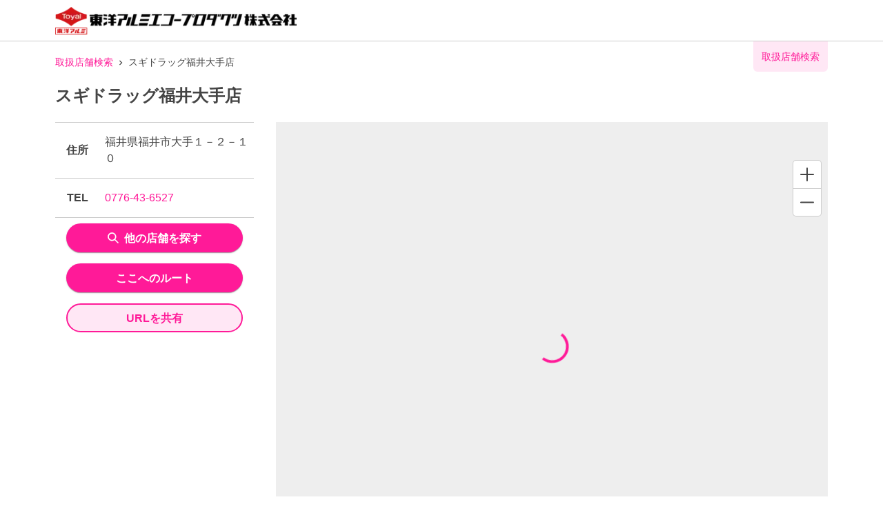

--- FILE ---
content_type: text/html; charset=utf-8
request_url: https://toyoalumi-ekco.mapion.co.jp/info/1130944
body_size: 12188
content:
<!DOCTYPE html><html lang="ja"><head nonce="knu5pHA1R13L4z26IV9VmOm4pIeB7eCG2ks7AoSQaqiuTLHkHVqSFOMewczzbwgQHof0B2uSkR1Y5Pncdw93sCgxFHCJF1h1b/SS3VIxG3Eu64xHRf3/A4eBbSuEj7yvWFnftKVk7GKYKvqrnchtPK6eaD9Oj/bl5NnM+sbgf0E="><meta charSet="utf-8"/><meta name="viewport" content="width=device-width,initial-scale=1.0"/><meta name="twitter:card" content="summary"/><meta property="og:image" content="https://toyoalumi-ekco.mapion.co.jp/images/imageogp.png"/><meta property="og:locale" content="ja_JP"/><meta property="og:site_name" content="取扱店舗検索"/><title>スギドラッグ福井大手店 店舗詳細 |東洋アルミエコープロダクツの取扱店舗検索システムです。</title><meta name="robots" content="index,follow"/><meta name="description" content="東洋アルミエコープロダクツ製品を取り扱うスギドラッグ福井大手店の詳細情報になります。汚れ防止のフィルたんやサンホイル、おべんとケースなどをお取扱いただいている店舗をいつでも検索していただけます。"/><meta property="og:title" content="スギドラッグ福井大手店 店舗詳細 |東洋アルミエコープロダクツの取扱店舗検索システムです。"/><meta property="og:description" content="東洋アルミエコープロダクツ製品を取り扱うスギドラッグ福井大手店の詳細情報になります。汚れ防止のフィルたんやサンホイル、おべんとケースなどをお取扱いただいている店舗をいつでも検索していただけます。"/><meta property="og:url" content="https://toyoalumi-ekco.mapion.co.jp/info/1130944"/><meta property="og:type" content="article"/><link rel="canonical" href="https://toyoalumi-ekco.mapion.co.jp/info/1130944"/><meta name="next-head-count" content="14"/><meta name="theme-color" content="rgba(255, 26, 152, 1)"/><meta name="format-detection" content="telephone=no"/><link rel="icon" href="/favicons/favicon.ico"/><link rel="apple-touch-icon" href="/favicons/apple-touch-icon.png"/><script nonce="knu5pHA1R13L4z26IV9VmOm4pIeB7eCG2ks7AoSQaqiuTLHkHVqSFOMewczzbwgQHof0B2uSkR1Y5Pncdw93sCgxFHCJF1h1b/SS3VIxG3Eu64xHRf3/A4eBbSuEj7yvWFnftKVk7GKYKvqrnchtPK6eaD9Oj/bl5NnM+sbgf0E=" async="" src="https://www.googletagmanager.com/gtag/js?id=G-75FP4KN3DL"></script><script nonce="knu5pHA1R13L4z26IV9VmOm4pIeB7eCG2ks7AoSQaqiuTLHkHVqSFOMewczzbwgQHof0B2uSkR1Y5Pncdw93sCgxFHCJF1h1b/SS3VIxG3Eu64xHRf3/A4eBbSuEj7yvWFnftKVk7GKYKvqrnchtPK6eaD9Oj/bl5NnM+sbgf0E=" id="ga">
                  window.dataLayer = window.dataLayer || [];
                  function gtag(){dataLayer.push(arguments);}
                  gtag('js', new Date());</script><script nonce="knu5pHA1R13L4z26IV9VmOm4pIeB7eCG2ks7AoSQaqiuTLHkHVqSFOMewczzbwgQHof0B2uSkR1Y5Pncdw93sCgxFHCJF1h1b/SS3VIxG3Eu64xHRf3/A4eBbSuEj7yvWFnftKVk7GKYKvqrnchtPK6eaD9Oj/bl5NnM+sbgf0E=" id="dealer-gtm-script">(function(w,d,s,l,i){w[l]=w[l]||[];w[l].push({'gtm.start':
    new Date().getTime(),event:'gtm.js'});var f=d.getElementsByTagName(s)[0],
    j=d.createElement(s),dl=l!='dataLayer'?'&l='+l:'';j.async=true;j.src=
    'https://www.googletagmanager.com/gtm.js?id='+i+dl;f.parentNode.insertBefore(j,f);
    })(window,document,'script','dealerDataLayer','GTM-WVJV5HD6');</script><link nonce="knu5pHA1R13L4z26IV9VmOm4pIeB7eCG2ks7AoSQaqiuTLHkHVqSFOMewczzbwgQHof0B2uSkR1Y5Pncdw93sCgxFHCJF1h1b/SS3VIxG3Eu64xHRf3/A4eBbSuEj7yvWFnftKVk7GKYKvqrnchtPK6eaD9Oj/bl5NnM+sbgf0E=" rel="preload" href="/_next/static/css/15ea170d7e77ab36.css" as="style"/><link nonce="knu5pHA1R13L4z26IV9VmOm4pIeB7eCG2ks7AoSQaqiuTLHkHVqSFOMewczzbwgQHof0B2uSkR1Y5Pncdw93sCgxFHCJF1h1b/SS3VIxG3Eu64xHRf3/A4eBbSuEj7yvWFnftKVk7GKYKvqrnchtPK6eaD9Oj/bl5NnM+sbgf0E=" rel="stylesheet" href="/_next/static/css/15ea170d7e77ab36.css" data-n-g=""/><link nonce="knu5pHA1R13L4z26IV9VmOm4pIeB7eCG2ks7AoSQaqiuTLHkHVqSFOMewczzbwgQHof0B2uSkR1Y5Pncdw93sCgxFHCJF1h1b/SS3VIxG3Eu64xHRf3/A4eBbSuEj7yvWFnftKVk7GKYKvqrnchtPK6eaD9Oj/bl5NnM+sbgf0E=" rel="preload" href="/_next/static/css/f45b89920c97106d.css" as="style"/><link nonce="knu5pHA1R13L4z26IV9VmOm4pIeB7eCG2ks7AoSQaqiuTLHkHVqSFOMewczzbwgQHof0B2uSkR1Y5Pncdw93sCgxFHCJF1h1b/SS3VIxG3Eu64xHRf3/A4eBbSuEj7yvWFnftKVk7GKYKvqrnchtPK6eaD9Oj/bl5NnM+sbgf0E=" rel="stylesheet" href="/_next/static/css/f45b89920c97106d.css" data-n-p=""/><noscript data-n-css="knu5pHA1R13L4z26IV9VmOm4pIeB7eCG2ks7AoSQaqiuTLHkHVqSFOMewczzbwgQHof0B2uSkR1Y5Pncdw93sCgxFHCJF1h1b/SS3VIxG3Eu64xHRf3/A4eBbSuEj7yvWFnftKVk7GKYKvqrnchtPK6eaD9Oj/bl5NnM+sbgf0E="></noscript><script defer="" nonce="knu5pHA1R13L4z26IV9VmOm4pIeB7eCG2ks7AoSQaqiuTLHkHVqSFOMewczzbwgQHof0B2uSkR1Y5Pncdw93sCgxFHCJF1h1b/SS3VIxG3Eu64xHRf3/A4eBbSuEj7yvWFnftKVk7GKYKvqrnchtPK6eaD9Oj/bl5NnM+sbgf0E=" nomodule="" src="/_next/static/chunks/polyfills-5cd94c89d3acac5f.js"></script><script src="/_next/static/chunks/webpack-cb7634a8b6194820.js" nonce="knu5pHA1R13L4z26IV9VmOm4pIeB7eCG2ks7AoSQaqiuTLHkHVqSFOMewczzbwgQHof0B2uSkR1Y5Pncdw93sCgxFHCJF1h1b/SS3VIxG3Eu64xHRf3/A4eBbSuEj7yvWFnftKVk7GKYKvqrnchtPK6eaD9Oj/bl5NnM+sbgf0E=" defer=""></script><script src="/_next/static/chunks/framework-5f4595e5518b5600.js" nonce="knu5pHA1R13L4z26IV9VmOm4pIeB7eCG2ks7AoSQaqiuTLHkHVqSFOMewczzbwgQHof0B2uSkR1Y5Pncdw93sCgxFHCJF1h1b/SS3VIxG3Eu64xHRf3/A4eBbSuEj7yvWFnftKVk7GKYKvqrnchtPK6eaD9Oj/bl5NnM+sbgf0E=" defer=""></script><script src="/_next/static/chunks/main-a4d9e436b9a532ca.js" nonce="knu5pHA1R13L4z26IV9VmOm4pIeB7eCG2ks7AoSQaqiuTLHkHVqSFOMewczzbwgQHof0B2uSkR1Y5Pncdw93sCgxFHCJF1h1b/SS3VIxG3Eu64xHRf3/A4eBbSuEj7yvWFnftKVk7GKYKvqrnchtPK6eaD9Oj/bl5NnM+sbgf0E=" defer=""></script><script src="/_next/static/chunks/pages/_app-aef50171f8372a50.js" nonce="knu5pHA1R13L4z26IV9VmOm4pIeB7eCG2ks7AoSQaqiuTLHkHVqSFOMewczzbwgQHof0B2uSkR1Y5Pncdw93sCgxFHCJF1h1b/SS3VIxG3Eu64xHRf3/A4eBbSuEj7yvWFnftKVk7GKYKvqrnchtPK6eaD9Oj/bl5NnM+sbgf0E=" defer=""></script><script src="/_next/static/chunks/d94c0b71-2f57cb38125230cb.js" nonce="knu5pHA1R13L4z26IV9VmOm4pIeB7eCG2ks7AoSQaqiuTLHkHVqSFOMewczzbwgQHof0B2uSkR1Y5Pncdw93sCgxFHCJF1h1b/SS3VIxG3Eu64xHRf3/A4eBbSuEj7yvWFnftKVk7GKYKvqrnchtPK6eaD9Oj/bl5NnM+sbgf0E=" defer=""></script><script src="/_next/static/chunks/141-ed956d17ac1eeead.js" nonce="knu5pHA1R13L4z26IV9VmOm4pIeB7eCG2ks7AoSQaqiuTLHkHVqSFOMewczzbwgQHof0B2uSkR1Y5Pncdw93sCgxFHCJF1h1b/SS3VIxG3Eu64xHRf3/A4eBbSuEj7yvWFnftKVk7GKYKvqrnchtPK6eaD9Oj/bl5NnM+sbgf0E=" defer=""></script><script src="/_next/static/chunks/186-85860953436a2d58.js" nonce="knu5pHA1R13L4z26IV9VmOm4pIeB7eCG2ks7AoSQaqiuTLHkHVqSFOMewczzbwgQHof0B2uSkR1Y5Pncdw93sCgxFHCJF1h1b/SS3VIxG3Eu64xHRf3/A4eBbSuEj7yvWFnftKVk7GKYKvqrnchtPK6eaD9Oj/bl5NnM+sbgf0E=" defer=""></script><script src="/_next/static/chunks/99-a2d523c2578f5e64.js" nonce="knu5pHA1R13L4z26IV9VmOm4pIeB7eCG2ks7AoSQaqiuTLHkHVqSFOMewczzbwgQHof0B2uSkR1Y5Pncdw93sCgxFHCJF1h1b/SS3VIxG3Eu64xHRf3/A4eBbSuEj7yvWFnftKVk7GKYKvqrnchtPK6eaD9Oj/bl5NnM+sbgf0E=" defer=""></script><script src="/_next/static/chunks/901-e7695a6cf2a1b83c.js" nonce="knu5pHA1R13L4z26IV9VmOm4pIeB7eCG2ks7AoSQaqiuTLHkHVqSFOMewczzbwgQHof0B2uSkR1Y5Pncdw93sCgxFHCJF1h1b/SS3VIxG3Eu64xHRf3/A4eBbSuEj7yvWFnftKVk7GKYKvqrnchtPK6eaD9Oj/bl5NnM+sbgf0E=" defer=""></script><script src="/_next/static/chunks/378-9c604ebec046414d.js" nonce="knu5pHA1R13L4z26IV9VmOm4pIeB7eCG2ks7AoSQaqiuTLHkHVqSFOMewczzbwgQHof0B2uSkR1Y5Pncdw93sCgxFHCJF1h1b/SS3VIxG3Eu64xHRf3/A4eBbSuEj7yvWFnftKVk7GKYKvqrnchtPK6eaD9Oj/bl5NnM+sbgf0E=" defer=""></script><script src="/_next/static/chunks/pages/info/%5Bid%5D-3aea7ad9e6fabf22.js" nonce="knu5pHA1R13L4z26IV9VmOm4pIeB7eCG2ks7AoSQaqiuTLHkHVqSFOMewczzbwgQHof0B2uSkR1Y5Pncdw93sCgxFHCJF1h1b/SS3VIxG3Eu64xHRf3/A4eBbSuEj7yvWFnftKVk7GKYKvqrnchtPK6eaD9Oj/bl5NnM+sbgf0E=" defer=""></script><script src="/_next/static/UwMLoYgJZPAmJSsafbUZR/_buildManifest.js" nonce="knu5pHA1R13L4z26IV9VmOm4pIeB7eCG2ks7AoSQaqiuTLHkHVqSFOMewczzbwgQHof0B2uSkR1Y5Pncdw93sCgxFHCJF1h1b/SS3VIxG3Eu64xHRf3/A4eBbSuEj7yvWFnftKVk7GKYKvqrnchtPK6eaD9Oj/bl5NnM+sbgf0E=" defer=""></script><script src="/_next/static/UwMLoYgJZPAmJSsafbUZR/_ssgManifest.js" nonce="knu5pHA1R13L4z26IV9VmOm4pIeB7eCG2ks7AoSQaqiuTLHkHVqSFOMewczzbwgQHof0B2uSkR1Y5Pncdw93sCgxFHCJF1h1b/SS3VIxG3Eu64xHRf3/A4eBbSuEj7yvWFnftKVk7GKYKvqrnchtPK6eaD9Oj/bl5NnM+sbgf0E=" defer=""></script><script src="/_next/static/UwMLoYgJZPAmJSsafbUZR/_middlewareManifest.js" nonce="knu5pHA1R13L4z26IV9VmOm4pIeB7eCG2ks7AoSQaqiuTLHkHVqSFOMewczzbwgQHof0B2uSkR1Y5Pncdw93sCgxFHCJF1h1b/SS3VIxG3Eu64xHRf3/A4eBbSuEj7yvWFnftKVk7GKYKvqrnchtPK6eaD9Oj/bl5NnM+sbgf0E=" defer=""></script></head><body><noscript><iframe src="https://www.googletagmanager.com/ns.html?id=GTM-WVJV5HD6" height="0" width="0" style="display:none;visibility:hidden"></iframe></noscript><div id="__next" data-reactroot=""><style data-emotion="css-global 25x92v">:host,:root{--chakra-ring-inset:var(--chakra-empty,/*!*/ /*!*/);--chakra-ring-offset-width:0px;--chakra-ring-offset-color:#fff;--chakra-ring-color:rgba(66, 153, 225, 0.6);--chakra-ring-offset-shadow:0 0 #0000;--chakra-ring-shadow:0 0 #0000;--chakra-space-x-reverse:0;--chakra-space-y-reverse:0;--chakra-colors-transparent:transparent;--chakra-colors-current:currentColor;--chakra-colors-black:#000000;--chakra-colors-white:#FFFFFF;--chakra-colors-whiteAlpha-50:rgba(255, 255, 255, 0.04);--chakra-colors-whiteAlpha-100:rgba(255, 255, 255, 0.06);--chakra-colors-whiteAlpha-200:rgba(255, 255, 255, 0.08);--chakra-colors-whiteAlpha-300:rgba(255, 255, 255, 0.16);--chakra-colors-whiteAlpha-400:rgba(255, 255, 255, 0.24);--chakra-colors-whiteAlpha-500:rgba(255, 255, 255, 0.36);--chakra-colors-whiteAlpha-600:rgba(255, 255, 255, 0.48);--chakra-colors-whiteAlpha-700:rgba(255, 255, 255, 0.64);--chakra-colors-whiteAlpha-800:rgba(255, 255, 255, 0.80);--chakra-colors-whiteAlpha-900:rgba(255, 255, 255, 0.92);--chakra-colors-blackAlpha-50:rgba(0, 0, 0, 0.04);--chakra-colors-blackAlpha-100:rgba(0, 0, 0, 0.06);--chakra-colors-blackAlpha-200:rgba(0, 0, 0, 0.08);--chakra-colors-blackAlpha-300:rgba(0, 0, 0, 0.16);--chakra-colors-blackAlpha-400:rgba(0, 0, 0, 0.24);--chakra-colors-blackAlpha-500:rgba(0, 0, 0, 0.36);--chakra-colors-blackAlpha-600:rgba(0, 0, 0, 0.48);--chakra-colors-blackAlpha-700:rgba(0, 0, 0, 0.64);--chakra-colors-blackAlpha-800:rgba(0, 0, 0, 0.80);--chakra-colors-blackAlpha-900:rgba(0, 0, 0, 0.92);--chakra-colors-gray-50:#F7FAFC;--chakra-colors-gray-100:#EDF2F7;--chakra-colors-gray-200:#E2E8F0;--chakra-colors-gray-300:#CBD5E0;--chakra-colors-gray-400:#A0AEC0;--chakra-colors-gray-500:#718096;--chakra-colors-gray-600:#4A5568;--chakra-colors-gray-700:#2D3748;--chakra-colors-gray-800:#1A202C;--chakra-colors-gray-900:#171923;--chakra-colors-red-50:#FFF5F5;--chakra-colors-red-100:#FED7D7;--chakra-colors-red-200:#FEB2B2;--chakra-colors-red-300:#FC8181;--chakra-colors-red-400:#F56565;--chakra-colors-red-500:#E53E3E;--chakra-colors-red-600:#C53030;--chakra-colors-red-700:#9B2C2C;--chakra-colors-red-800:#822727;--chakra-colors-red-900:#63171B;--chakra-colors-orange-50:#FFFAF0;--chakra-colors-orange-100:#FEEBC8;--chakra-colors-orange-200:#FBD38D;--chakra-colors-orange-300:#F6AD55;--chakra-colors-orange-400:#ED8936;--chakra-colors-orange-500:#DD6B20;--chakra-colors-orange-600:#C05621;--chakra-colors-orange-700:#9C4221;--chakra-colors-orange-800:#7B341E;--chakra-colors-orange-900:#652B19;--chakra-colors-yellow-50:#FFFFF0;--chakra-colors-yellow-100:#FEFCBF;--chakra-colors-yellow-200:#FAF089;--chakra-colors-yellow-300:#F6E05E;--chakra-colors-yellow-400:#ECC94B;--chakra-colors-yellow-500:#D69E2E;--chakra-colors-yellow-600:#B7791F;--chakra-colors-yellow-700:#975A16;--chakra-colors-yellow-800:#744210;--chakra-colors-yellow-900:#5F370E;--chakra-colors-green-50:#F0FFF4;--chakra-colors-green-100:#C6F6D5;--chakra-colors-green-200:#9AE6B4;--chakra-colors-green-300:#68D391;--chakra-colors-green-400:#48BB78;--chakra-colors-green-500:#38A169;--chakra-colors-green-600:#2F855A;--chakra-colors-green-700:#276749;--chakra-colors-green-800:#22543D;--chakra-colors-green-900:#1C4532;--chakra-colors-teal-50:#E6FFFA;--chakra-colors-teal-100:#B2F5EA;--chakra-colors-teal-200:#81E6D9;--chakra-colors-teal-300:#4FD1C5;--chakra-colors-teal-400:#38B2AC;--chakra-colors-teal-500:#319795;--chakra-colors-teal-600:#2C7A7B;--chakra-colors-teal-700:#285E61;--chakra-colors-teal-800:#234E52;--chakra-colors-teal-900:#1D4044;--chakra-colors-blue-50:#ebf8ff;--chakra-colors-blue-100:#bee3f8;--chakra-colors-blue-200:#90cdf4;--chakra-colors-blue-300:#63b3ed;--chakra-colors-blue-400:#4299e1;--chakra-colors-blue-500:#3182ce;--chakra-colors-blue-600:#2b6cb0;--chakra-colors-blue-700:#2c5282;--chakra-colors-blue-800:#2a4365;--chakra-colors-blue-900:#1A365D;--chakra-colors-cyan-50:#EDFDFD;--chakra-colors-cyan-100:#C4F1F9;--chakra-colors-cyan-200:#9DECF9;--chakra-colors-cyan-300:#76E4F7;--chakra-colors-cyan-400:#0BC5EA;--chakra-colors-cyan-500:#00B5D8;--chakra-colors-cyan-600:#00A3C4;--chakra-colors-cyan-700:#0987A0;--chakra-colors-cyan-800:#086F83;--chakra-colors-cyan-900:#065666;--chakra-colors-purple-50:#FAF5FF;--chakra-colors-purple-100:#E9D8FD;--chakra-colors-purple-200:#D6BCFA;--chakra-colors-purple-300:#B794F4;--chakra-colors-purple-400:#9F7AEA;--chakra-colors-purple-500:#805AD5;--chakra-colors-purple-600:#6B46C1;--chakra-colors-purple-700:#553C9A;--chakra-colors-purple-800:#44337A;--chakra-colors-purple-900:#322659;--chakra-colors-pink-50:#FFF5F7;--chakra-colors-pink-100:#FED7E2;--chakra-colors-pink-200:#FBB6CE;--chakra-colors-pink-300:#F687B3;--chakra-colors-pink-400:#ED64A6;--chakra-colors-pink-500:#D53F8C;--chakra-colors-pink-600:#B83280;--chakra-colors-pink-700:#97266D;--chakra-colors-pink-800:#702459;--chakra-colors-pink-900:#521B41;--chakra-colors-linkedin-50:#E8F4F9;--chakra-colors-linkedin-100:#CFEDFB;--chakra-colors-linkedin-200:#9BDAF3;--chakra-colors-linkedin-300:#68C7EC;--chakra-colors-linkedin-400:#34B3E4;--chakra-colors-linkedin-500:#00A0DC;--chakra-colors-linkedin-600:#008CC9;--chakra-colors-linkedin-700:#0077B5;--chakra-colors-linkedin-800:#005E93;--chakra-colors-linkedin-900:#004471;--chakra-colors-facebook-50:#E8F4F9;--chakra-colors-facebook-100:#D9DEE9;--chakra-colors-facebook-200:#B7C2DA;--chakra-colors-facebook-300:#6482C0;--chakra-colors-facebook-400:#4267B2;--chakra-colors-facebook-500:#385898;--chakra-colors-facebook-600:#314E89;--chakra-colors-facebook-700:#29487D;--chakra-colors-facebook-800:#223B67;--chakra-colors-facebook-900:#1E355B;--chakra-colors-messenger-50:#D0E6FF;--chakra-colors-messenger-100:#B9DAFF;--chakra-colors-messenger-200:#A2CDFF;--chakra-colors-messenger-300:#7AB8FF;--chakra-colors-messenger-400:#2E90FF;--chakra-colors-messenger-500:#0078FF;--chakra-colors-messenger-600:#0063D1;--chakra-colors-messenger-700:#0052AC;--chakra-colors-messenger-800:#003C7E;--chakra-colors-messenger-900:#002C5C;--chakra-colors-whatsapp-50:#dffeec;--chakra-colors-whatsapp-100:#b9f5d0;--chakra-colors-whatsapp-200:#90edb3;--chakra-colors-whatsapp-300:#65e495;--chakra-colors-whatsapp-400:#3cdd78;--chakra-colors-whatsapp-500:#22c35e;--chakra-colors-whatsapp-600:#179848;--chakra-colors-whatsapp-700:#0c6c33;--chakra-colors-whatsapp-800:#01421c;--chakra-colors-whatsapp-900:#001803;--chakra-colors-twitter-50:#E5F4FD;--chakra-colors-twitter-100:#C8E9FB;--chakra-colors-twitter-200:#A8DCFA;--chakra-colors-twitter-300:#83CDF7;--chakra-colors-twitter-400:#57BBF5;--chakra-colors-twitter-500:#1DA1F2;--chakra-colors-twitter-600:#1A94DA;--chakra-colors-twitter-700:#1681BF;--chakra-colors-twitter-800:#136B9E;--chakra-colors-twitter-900:#0D4D71;--chakra-colors-telegram-50:#E3F2F9;--chakra-colors-telegram-100:#C5E4F3;--chakra-colors-telegram-200:#A2D4EC;--chakra-colors-telegram-300:#7AC1E4;--chakra-colors-telegram-400:#47A9DA;--chakra-colors-telegram-500:#0088CC;--chakra-colors-telegram-600:#007AB8;--chakra-colors-telegram-700:#006BA1;--chakra-colors-telegram-800:#005885;--chakra-colors-telegram-900:#003F5E;--chakra-colors-main-100:rgba(255, 26, 152, 0.1);--chakra-colors-main-600:rgba(255, 26, 152, 0.6);--chakra-colors-main-1000:rgba(255, 26, 152, 1);--chakra-colors-base-500:rgba(68, 68, 68, 0.5);--chakra-colors-base-1000:rgba(68, 68, 68, 1);--chakra-colors-base-disabled:#999999;--chakra-colors-base-error:#F71111;--chakra-colors-mainbg-100:#F5F5F5;--chakra-colors-mainbg-200:#dddddd;--chakra-colors-mainbg-300:#CCCCCC;--chakra-borders-none:0;--chakra-borders-1px:1px solid;--chakra-borders-2px:2px solid;--chakra-borders-4px:4px solid;--chakra-borders-8px:8px solid;--chakra-fonts-heading:Hiragino Kaku Gothic ProN,YuGothic,"Hiragino Sans","メイリオ",Meiryo,sans-serif;--chakra-fonts-body:Hiragino Kaku Gothic ProN,YuGothic,"Hiragino Sans","メイリオ",Meiryo,sans-serif;--chakra-fonts-mono:SFMono-Regular,Menlo,Monaco,Consolas,"Liberation Mono","Courier New",monospace;--chakra-fontSizes-xs:0.75rem;--chakra-fontSizes-sm:0.875rem;--chakra-fontSizes-md:1rem;--chakra-fontSizes-lg:1.125rem;--chakra-fontSizes-xl:1.25rem;--chakra-fontSizes-2xl:1.5rem;--chakra-fontSizes-3xl:1.875rem;--chakra-fontSizes-4xl:2.25rem;--chakra-fontSizes-5xl:3rem;--chakra-fontSizes-6xl:3.75rem;--chakra-fontSizes-7xl:4.5rem;--chakra-fontSizes-8xl:6rem;--chakra-fontSizes-9xl:8rem;--chakra-fontWeights-hairline:100;--chakra-fontWeights-thin:200;--chakra-fontWeights-light:300;--chakra-fontWeights-normal:400;--chakra-fontWeights-medium:500;--chakra-fontWeights-semibold:600;--chakra-fontWeights-bold:700;--chakra-fontWeights-extrabold:800;--chakra-fontWeights-black:900;--chakra-letterSpacings-tighter:-0.05em;--chakra-letterSpacings-tight:-0.025em;--chakra-letterSpacings-normal:0;--chakra-letterSpacings-wide:0.025em;--chakra-letterSpacings-wider:0.05em;--chakra-letterSpacings-widest:0.1em;--chakra-lineHeights-3:.75rem;--chakra-lineHeights-4:1rem;--chakra-lineHeights-5:1.25rem;--chakra-lineHeights-6:1.5rem;--chakra-lineHeights-7:1.75rem;--chakra-lineHeights-8:2rem;--chakra-lineHeights-9:2.25rem;--chakra-lineHeights-10:2.5rem;--chakra-lineHeights-normal:normal;--chakra-lineHeights-none:1;--chakra-lineHeights-shorter:1.25;--chakra-lineHeights-short:1.375;--chakra-lineHeights-base:1.5;--chakra-lineHeights-tall:1.625;--chakra-lineHeights-taller:2;--chakra-radii-none:0;--chakra-radii-sm:0.125rem;--chakra-radii-base:0.25rem;--chakra-radii-md:0.375rem;--chakra-radii-lg:0.5rem;--chakra-radii-xl:0.75rem;--chakra-radii-2xl:1rem;--chakra-radii-3xl:1.5rem;--chakra-radii-full:9999px;--chakra-space-1:0.25rem;--chakra-space-2:0.5rem;--chakra-space-3:0.75rem;--chakra-space-4:1rem;--chakra-space-5:1.25rem;--chakra-space-6:1.5rem;--chakra-space-7:1.75rem;--chakra-space-8:2rem;--chakra-space-9:2.25rem;--chakra-space-10:2.5rem;--chakra-space-12:3rem;--chakra-space-14:3.5rem;--chakra-space-16:4rem;--chakra-space-20:5rem;--chakra-space-24:6rem;--chakra-space-28:7rem;--chakra-space-32:8rem;--chakra-space-36:9rem;--chakra-space-40:10rem;--chakra-space-44:11rem;--chakra-space-48:12rem;--chakra-space-52:13rem;--chakra-space-56:14rem;--chakra-space-60:15rem;--chakra-space-64:16rem;--chakra-space-72:18rem;--chakra-space-80:20rem;--chakra-space-96:24rem;--chakra-space-px:1px;--chakra-space-0-5:0.125rem;--chakra-space-1-5:0.375rem;--chakra-space-2-5:0.625rem;--chakra-space-3-5:0.875rem;--chakra-shadows-xs:0 0 0 1px rgba(0, 0, 0, 0.05);--chakra-shadows-sm:0 1px 2px 0 rgba(0, 0, 0, 0.05);--chakra-shadows-base:0 1px 3px 0 rgba(0, 0, 0, 0.1),0 1px 2px 0 rgba(0, 0, 0, 0.06);--chakra-shadows-md:0 4px 6px -1px rgba(0, 0, 0, 0.1),0 2px 4px -1px rgba(0, 0, 0, 0.06);--chakra-shadows-lg:0 10px 15px -3px rgba(0, 0, 0, 0.1),0 4px 6px -2px rgba(0, 0, 0, 0.05);--chakra-shadows-xl:0 20px 25px -5px rgba(0, 0, 0, 0.1),0 10px 10px -5px rgba(0, 0, 0, 0.04);--chakra-shadows-2xl:0 25px 50px -12px rgba(0, 0, 0, 0.25);--chakra-shadows-outline:0 0 0 3px rgba(255, 26, 152, 0.6);--chakra-shadows-inner:inset 0 2px 4px 0 rgba(0,0,0,0.06);--chakra-shadows-none:none;--chakra-shadows-dark-lg:rgba(0, 0, 0, 0.1) 0px 0px 0px 1px,rgba(0, 0, 0, 0.2) 0px 5px 10px,rgba(0, 0, 0, 0.4) 0px 15px 40px;--chakra-shadows-z0:0 0 0 0 rgba(0,0,0,.2),0 0 0 0 rgba(0,0,0,.14),0 0 0 0 rgba(0,0,0,.12);--chakra-shadows-z1:0 2px 1px -1px rgba(0,0,0,.2),0 1px 1px 0 rgba(0,0,0,.14),0 1px 3px 0 rgba(0,0,0,.12);--chakra-shadows-z2:0 3px 1px -2px rgba(0,0,0,.2),0 2px 2px 0 rgba(0,0,0,.14),0 1px 5px 0 rgba(0,0,0,.12);--chakra-shadows-z3:0 3px 3px -2px rgba(0,0,0,.2),0 3px 4px 0 rgba(0,0,0,.14),0 1px 8px 0 rgba(0,0,0,.12);--chakra-shadows-z4:0 2px 4px -1px rgba(0,0,0,.2),0 4px 5px 0 rgba(0,0,0,.14),0 1px 10px 0 rgba(0,0,0,.12);--chakra-shadows-z5:0 3px 5px -1px rgba(0,0,0,.2),0 5px 8px 0 rgba(0,0,0,.14),0 1px 14px 0 rgba(0,0,0,.12);--chakra-shadows-z6:0 3px 5px -1px rgba(0,0,0,.2),0 6px 10px 0 rgba(0,0,0,.14),0 1px 18px 0 rgba(0,0,0,.12);--chakra-shadows-z7:0 4px 5px -2px rgba(0,0,0,.2),0 7px 10px 1px rgba(0,0,0,.14),0 2px 16px 1px rgba(0,0,0,.12);--chakra-shadows-z8:0 5px 5px -3px rgba(0,0,0,.2),0 8px 10px 1px rgba(0,0,0,.14),0 3px 14px 2px rgba(0,0,0,.12);--chakra-shadows-z9:0 5px 6px -3px rgba(0,0,0,.2),0 9px 12px 1px rgba(0,0,0,.14),0 3px 16px 2px rgba(0,0,0,.12);--chakra-shadows-z10:0 6px 6px -3px rgba(0,0,0,.2),0 10px 14px 1px rgba(0,0,0,.14),0 4px 18px 3px rgba(0,0,0,.12);--chakra-shadows-card:0px 1px 3px rgb(0 0 0 / 15%);--chakra-shadows-sidebar:3px 2px 3px rgb(0, 0, 0, .2);--chakra-sizes-1:0.25rem;--chakra-sizes-2:0.5rem;--chakra-sizes-3:0.75rem;--chakra-sizes-4:1rem;--chakra-sizes-5:1.25rem;--chakra-sizes-6:1.5rem;--chakra-sizes-7:1.75rem;--chakra-sizes-8:2rem;--chakra-sizes-9:2.25rem;--chakra-sizes-10:2.5rem;--chakra-sizes-12:3rem;--chakra-sizes-14:3.5rem;--chakra-sizes-16:4rem;--chakra-sizes-20:5rem;--chakra-sizes-24:6rem;--chakra-sizes-28:7rem;--chakra-sizes-32:8rem;--chakra-sizes-36:9rem;--chakra-sizes-40:10rem;--chakra-sizes-44:11rem;--chakra-sizes-48:12rem;--chakra-sizes-52:13rem;--chakra-sizes-56:14rem;--chakra-sizes-60:15rem;--chakra-sizes-64:16rem;--chakra-sizes-72:18rem;--chakra-sizes-80:20rem;--chakra-sizes-96:24rem;--chakra-sizes-px:1px;--chakra-sizes-0-5:0.125rem;--chakra-sizes-1-5:0.375rem;--chakra-sizes-2-5:0.625rem;--chakra-sizes-3-5:0.875rem;--chakra-sizes-max:max-content;--chakra-sizes-min:min-content;--chakra-sizes-full:100%;--chakra-sizes-3xs:14rem;--chakra-sizes-2xs:16rem;--chakra-sizes-xs:20rem;--chakra-sizes-sm:24rem;--chakra-sizes-md:28rem;--chakra-sizes-lg:32rem;--chakra-sizes-xl:36rem;--chakra-sizes-2xl:42rem;--chakra-sizes-3xl:48rem;--chakra-sizes-4xl:56rem;--chakra-sizes-5xl:64rem;--chakra-sizes-6xl:72rem;--chakra-sizes-7xl:80rem;--chakra-sizes-8xl:90rem;--chakra-sizes-container-sm:640px;--chakra-sizes-container-md:768px;--chakra-sizes-container-lg:1024px;--chakra-sizes-container-xl:1280px;--chakra-zIndices-hide:-1;--chakra-zIndices-auto:auto;--chakra-zIndices-base:0;--chakra-zIndices-docked:10;--chakra-zIndices-dropdown:1000;--chakra-zIndices-sticky:1100;--chakra-zIndices-banner:1200;--chakra-zIndices-overlay:1300;--chakra-zIndices-modal:1400;--chakra-zIndices-popover:1500;--chakra-zIndices-skipLink:1600;--chakra-zIndices-toast:1700;--chakra-zIndices-tooltip:1800;--chakra-zIndices-overlayNext:1301;--chakra-transition-property-common:background-color,border-color,color,fill,stroke,opacity,box-shadow,transform;--chakra-transition-property-colors:background-color,border-color,color,fill,stroke;--chakra-transition-property-dimensions:width,height;--chakra-transition-property-position:left,right,top,bottom;--chakra-transition-property-background:background-color,background-image,background-position;--chakra-transition-easing-ease-in:cubic-bezier(0.4, 0, 1, 1);--chakra-transition-easing-ease-out:cubic-bezier(0, 0, 0.2, 1);--chakra-transition-easing-ease-in-out:cubic-bezier(0.4, 0, 0.2, 1);--chakra-transition-duration-ultra-fast:50ms;--chakra-transition-duration-faster:100ms;--chakra-transition-duration-fast:150ms;--chakra-transition-duration-normal:200ms;--chakra-transition-duration-slow:300ms;--chakra-transition-duration-slower:400ms;--chakra-transition-duration-ultra-slow:500ms;--chakra-blur-none:0;--chakra-blur-sm:4px;--chakra-blur-base:8px;--chakra-blur-md:12px;--chakra-blur-lg:16px;--chakra-blur-xl:24px;--chakra-blur-2xl:40px;--chakra-blur-3xl:64px;}</style><style data-emotion="css-global 1jqlf9g">html{line-height:1.5;-webkit-text-size-adjust:100%;font-family:system-ui,sans-serif;-webkit-font-smoothing:antialiased;text-rendering:optimizeLegibility;-moz-osx-font-smoothing:grayscale;touch-action:manipulation;}body{position:relative;min-height:100%;font-feature-settings:'kern';}*,*::before,*::after{border-width:0;border-style:solid;box-sizing:border-box;}main{display:block;}hr{border-top-width:1px;box-sizing:content-box;height:0;overflow:visible;}pre,code,kbd,samp{font-family:SFMono-Regular,Menlo,Monaco,Consolas,monospace;font-size:1em;}a{background-color:transparent;color:inherit;-webkit-text-decoration:inherit;text-decoration:inherit;}abbr[title]{border-bottom:none;-webkit-text-decoration:underline;text-decoration:underline;-webkit-text-decoration:underline dotted;-webkit-text-decoration:underline dotted;text-decoration:underline dotted;}b,strong{font-weight:bold;}small{font-size:80%;}sub,sup{font-size:75%;line-height:0;position:relative;vertical-align:baseline;}sub{bottom:-0.25em;}sup{top:-0.5em;}img{border-style:none;}button,input,optgroup,select,textarea{font-family:inherit;font-size:100%;line-height:1.15;margin:0;}button,input{overflow:visible;}button,select{text-transform:none;}button::-moz-focus-inner,[type="button"]::-moz-focus-inner,[type="reset"]::-moz-focus-inner,[type="submit"]::-moz-focus-inner{border-style:none;padding:0;}fieldset{padding:0.35em 0.75em 0.625em;}legend{box-sizing:border-box;color:inherit;display:table;max-width:100%;padding:0;white-space:normal;}progress{vertical-align:baseline;}textarea{overflow:auto;}[type="checkbox"],[type="radio"]{box-sizing:border-box;padding:0;}[type="number"]::-webkit-inner-spin-button,[type="number"]::-webkit-outer-spin-button{-webkit-appearance:none!important;}input[type="number"]{-moz-appearance:textfield;}[type="search"]{-webkit-appearance:textfield;outline-offset:-2px;}[type="search"]::-webkit-search-decoration{-webkit-appearance:none!important;}::-webkit-file-upload-button{-webkit-appearance:button;font:inherit;}details{display:block;}summary{display:-webkit-box;display:-webkit-list-item;display:-ms-list-itembox;display:list-item;}template{display:none;}[hidden]{display:none!important;}body,blockquote,dl,dd,h1,h2,h3,h4,h5,h6,hr,figure,p,pre{margin:0;}button{background:transparent;padding:0;}fieldset{margin:0;padding:0;}ol,ul{margin:0;padding:0;}textarea{resize:vertical;}button,[role="button"]{cursor:pointer;}button::-moz-focus-inner{border:0!important;}table{border-collapse:collapse;}h1,h2,h3,h4,h5,h6{font-size:inherit;font-weight:inherit;}button,input,optgroup,select,textarea{padding:0;line-height:inherit;color:inherit;}img,svg,video,canvas,audio,iframe,embed,object{display:block;}img,video{max-width:100%;height:auto;}[data-js-focus-visible] :focus:not([data-focus-visible-added]){outline:none;box-shadow:none;}select::-ms-expand{display:none;}</style><style data-emotion="css-global 9tcvtv">body{font-family:var(--chakra-fonts-body);color:var(--chakra-colors-gray-800);background:var(--chakra-colors-white);transition-property:background-color;transition-duration:var(--chakra-transition-duration-normal);line-height:var(--chakra-lineHeights-base);}*::-webkit-input-placeholder{color:var(--chakra-colors-gray-400);}*::-moz-placeholder{color:var(--chakra-colors-gray-400);}*:-ms-input-placeholder{color:var(--chakra-colors-gray-400);}*::placeholder{color:var(--chakra-colors-gray-400);}*,*::before,::after{border-color:var(--chakra-colors-gray-200);word-wrap:break-word;}html,body{height:100%;color:var(--chakra-colors-base-1000);font-family:Hiragino Kaku Gothic ProN,YuGothic,"Hiragino Sans","メイリオ",Meiryo,sans-serif;}:focus:not(:focus-visible):not([role="dialog"]):not([role="menu"]){box-shadow:none!important;}#__next{height:100%;}</style><style>
      #nprogress {
        pointer-events: none;
      }
      #nprogress .bar {
        background: rgba(255, 26, 152, 1);
        position: fixed;
        z-index: 9999;
        top: 0;
        left: 0;
        width: 100%;
        height: 3px;
      }
      #nprogress .peg {
        display: block;
        position: absolute;
        right: 0px;
        width: 100px;
        height: 100%;
        box-shadow: 0 0 10px rgba(255, 26, 152, 1), 0 0 5px rgba(255, 26, 152, 1);
        opacity: 1;
        -webkit-transform: rotate(3deg) translate(0px, -4px);
        -ms-transform: rotate(3deg) translate(0px, -4px);
        transform: rotate(3deg) translate(0px, -4px);
      }
      #nprogress .spinner {
        display: block;
        position: fixed;
        z-index: 1031;
        top: 15px;
        right: 15px;
      }
      #nprogress .spinner-icon {
        width: 18px;
        height: 18px;
        box-sizing: border-box;
        border: solid 2px transparent;
        border-top-color: rgba(255, 26, 152, 1);
        border-left-color: rgba(255, 26, 152, 1);
        border-radius: 50%;
        -webkit-animation: nprogresss-spinner 400ms linear infinite;
        animation: nprogress-spinner 400ms linear infinite;
      }
      .nprogress-custom-parent {
        overflow: hidden;
        position: relative;
      }
      .nprogress-custom-parent #nprogress .spinner,
      .nprogress-custom-parent #nprogress .bar {
        position: absolute;
      }
      @-webkit-keyframes nprogress-spinner {
        0% {
          -webkit-transform: rotate(0deg);
        }
        100% {
          -webkit-transform: rotate(360deg);
        }
      }
      @keyframes nprogress-spinner {
        0% {
          transform: rotate(0deg);
        }
        100% {
          transform: rotate(360deg);
        }
      }
    </style><style data-emotion="css 1lx0vn4">.css-1lx0vn4{position:relative;border-bottom:1px solid;border-bottom-color:var(--chakra-colors-mainbg-300);z-index:var(--chakra-zIndices-overlayNext);}</style><header class="css-1lx0vn4"><style data-emotion="css pd7xvv">.css-pd7xvv{display:-webkit-box;display:-webkit-flex;display:-ms-flexbox;display:flex;-webkit-align-items:center;-webkit-box-align:center;-ms-flex-align:center;align-items:center;background:var(--chakra-colors-white);min-height:59px;max-height:59px;margin:0 auto;max-width:var(--chakra-sizes-6xl);padding-top:var(--chakra-space-2);padding-bottom:var(--chakra-space-2);-webkit-padding-start:var(--chakra-space-4);padding-inline-start:var(--chakra-space-4);-webkit-padding-end:var(--chakra-space-4);padding-inline-end:var(--chakra-space-4);}@media screen and (min-width: 62em){.css-pd7xvv{-webkit-padding-start:var(--chakra-space-4);padding-inline-start:var(--chakra-space-4);-webkit-padding-end:var(--chakra-space-4);padding-inline-end:var(--chakra-space-4);}}</style><nav class="css-pd7xvv"><style data-emotion="css 1srz9qc">.css-1srz9qc{display:-webkit-box;display:-webkit-flex;display:-ms-flexbox;display:flex;-webkit-align-items:flex-end;-webkit-box-align:flex-end;-ms-flex-align:flex-end;align-items:flex-end;-webkit-box-pack:start;-ms-flex-pack:start;-webkit-justify-content:start;justify-content:start;-webkit-box-flex-wrap:wrap;-webkit-flex-wrap:wrap;-ms-flex-wrap:wrap;flex-wrap:wrap;-webkit-flex:1;-ms-flex:1;flex:1;}@media screen and (min-width: 48em){.css-1srz9qc{-webkit-box-pack:justify;-webkit-justify-content:space-between;justify-content:space-between;-webkit-box-flex-wrap:nowrap;-webkit-flex-wrap:nowrap;-ms-flex-wrap:nowrap;flex-wrap:nowrap;}}</style><div class="css-1srz9qc"><style data-emotion="css 94p16f">.css-94p16f{transition-property:var(--chakra-transition-property-common);transition-duration:var(--chakra-transition-duration-fast);transition-timing-function:var(--chakra-transition-easing-ease-out);cursor:pointer;-webkit-text-decoration:none;text-decoration:none;outline:2px solid transparent;outline-offset:2px;color:inherit;height:var(--chakra-sizes-full);display:-webkit-box;display:-webkit-flex;display:-ms-flexbox;display:flex;}.css-94p16f:hover,.css-94p16f[data-hover]{opacity:0.7;-webkit-transition:0.2s;transition:0.2s;}.css-94p16f:focus,.css-94p16f[data-focus]{box-shadow:var(--chakra-shadows-outline);}</style><a class="chakra-link css-94p16f" href="https://www.toyoalumi-ekco.jp/"><span style="box-sizing:border-box;display:inline-block;overflow:hidden;width:initial;height:initial;background:none;opacity:1;border:0;margin:0;padding:0;position:relative;max-width:100%"><span style="box-sizing:border-box;display:block;width:initial;height:initial;background:none;opacity:1;border:0;margin:0;padding:0;max-width:100%"><img style="display:block;max-width:100%;width:initial;height:initial;background:none;opacity:1;border:0;margin:0;padding:0" alt="" aria-hidden="true" src="data:image/svg+xml,%3csvg%20xmlns=%27http://www.w3.org/2000/svg%27%20version=%271.1%27%20width=%27350%27%20height=%2740%27/%3e"/></span><img alt="東洋アルミエコープロダクツ株式会社" src="[data-uri]" decoding="async" data-nimg="intrinsic" style="position:absolute;top:0;left:0;bottom:0;right:0;box-sizing:border-box;padding:0;border:none;margin:auto;display:block;width:0;height:0;min-width:100%;max-width:100%;min-height:100%;max-height:100%"/><noscript><img alt="東洋アルミエコープロダクツ株式会社" srcSet="/_next/image?url=%2Flogo.png&amp;w=384&amp;q=75 1x, /_next/image?url=%2Flogo.png&amp;w=750&amp;q=75 2x" src="/_next/image?url=%2Flogo.png&amp;w=750&amp;q=75" decoding="async" data-nimg="intrinsic" style="position:absolute;top:0;left:0;bottom:0;right:0;box-sizing:border-box;padding:0;border:none;margin:auto;display:block;width:0;height:0;min-width:100%;max-width:100%;min-height:100%;max-height:100%" loading="lazy"/></noscript></span></a></div></nav></header><style data-emotion="css 1ki54i">.css-1ki54i{width:var(--chakra-sizes-full);}</style><main class="css-1ki54i"><style data-emotion="css 1tmj0da">.css-1tmj0da{width:100%;-webkit-margin-start:auto;margin-inline-start:auto;-webkit-margin-end:auto;margin-inline-end:auto;max-width:var(--chakra-sizes-6xl);-webkit-padding-start:1rem;padding-inline-start:1rem;-webkit-padding-end:1rem;padding-inline-end:1rem;-webkit-flex:1 0 auto;-ms-flex:1 0 auto;flex:1 0 auto;padding-top:var(--chakra-space-5);padding-bottom:var(--chakra-space-5);display:-webkit-box;display:-webkit-flex;display:-ms-flexbox;display:flex;-webkit-box-flex-flow:column;-webkit-flex-flow:column;-ms-flex-flow:column;flex-flow:column;position:relative;}@media screen and (min-width: 48em){.css-1tmj0da{padding-bottom:var(--chakra-space-7);}}</style><div class="chakra-container css-1tmj0da"><style data-emotion="css 229e38">.css-229e38{margin-top:var(--chakra-space-4);-webkit-order:1;-ms-flex-order:1;order:1;}@media screen and (min-width: 48em){.css-229e38{margin-bottom:var(--chakra-space-5);margin-top:0px;-webkit-order:0;-ms-flex-order:0;order:0;}}</style><div class="css-229e38"><style data-emotion="css vjbkus">.css-vjbkus{font-size:var(--chakra-fontSizes-xs);white-space:nowrap;overflow-x:auto;}@media screen and (min-width: 48em){.css-vjbkus{font-size:var(--chakra-fontSizes-sm);white-space:normal;}}</style><nav aria-label="breadcrumb" class="chakra-breadcrumb css-vjbkus"><ol class="chakra-breadcrumb__list css-0"><style data-emotion="css 18biwo">.css-18biwo{display:-webkit-inline-box;display:-webkit-inline-flex;display:-ms-inline-flexbox;display:inline-flex;-webkit-align-items:center;-webkit-box-align:center;-ms-flex-align:center;align-items:center;}</style><li class="chakra-breadcrumb__list-item css-18biwo"><style data-emotion="css nbahgm">.css-nbahgm{transition-property:var(--chakra-transition-property-common);transition-duration:var(--chakra-transition-duration-fast);transition-timing-function:var(--chakra-transition-easing-ease-out);cursor:pointer;-webkit-text-decoration:none;text-decoration:none;outline:2px solid transparent;outline-offset:2px;color:var(--chakra-colors-main-1000);}.css-nbahgm:hover,.css-nbahgm[data-hover]{-webkit-text-decoration:underline;text-decoration:underline;}.css-nbahgm:focus,.css-nbahgm[data-focus]{box-shadow:var(--chakra-shadows-outline);}</style><a href="/" class="chakra-breadcrumb__link css-nbahgm">取扱店舗検索</a><style data-emotion="css 12t13ll">.css-12t13ll{-webkit-margin-start:var(--chakra-space-1);margin-inline-start:var(--chakra-space-1);-webkit-margin-end:var(--chakra-space-1);margin-inline-end:var(--chakra-space-1);}</style><span role="presentation" class="css-12t13ll"><style data-emotion="css onkibi">.css-onkibi{width:1em;height:1em;display:inline-block;line-height:1em;-webkit-flex-shrink:0;-ms-flex-negative:0;flex-shrink:0;color:currentColor;vertical-align:middle;}</style><svg viewBox="0 0 24 24" focusable="false" class="chakra-icon css-onkibi"><path fill="currentColor" d="M10 6L8.59 7.41 13.17 12l-4.58 4.59L10 18l6-6z"></path></svg></span></li><li class="chakra-breadcrumb__list-item css-18biwo"><style data-emotion="css uge0ip">.css-uge0ip{transition-property:var(--chakra-transition-property-common);transition-duration:var(--chakra-transition-duration-fast);transition-timing-function:var(--chakra-transition-easing-ease-out);cursor:auto;-webkit-text-decoration:none;text-decoration:none;outline:2px solid transparent;outline-offset:2px;color:inherit;}.css-uge0ip:hover,.css-uge0ip[data-hover]{-webkit-text-decoration:none;text-decoration:none;}.css-uge0ip:focus,.css-uge0ip[data-focus]{box-shadow:var(--chakra-shadows-outline);}</style><span aria-current="page" class="chakra-breadcrumb__link css-uge0ip">スギドラッグ福井大手店</span></li></ol></nav></div><style data-emotion="css 6x3pcq">.css-6x3pcq{display:-webkit-box;display:-webkit-flex;display:-ms-flexbox;display:flex;-webkit-box-pack:justify;-webkit-justify-content:space-between;justify-content:space-between;height:40px;max-height:40px;background:var(--chakra-colors-main-1000);position:relative;color:var(--chakra-colors-white);-webkit-padding-start:var(--chakra-space-3);padding-inline-start:var(--chakra-space-3);-webkit-padding-end:var(--chakra-space-3);padding-inline-end:var(--chakra-space-3);-webkit-margin-start:calc(var(--chakra-space-4) * -1);margin-inline-start:calc(var(--chakra-space-4) * -1);-webkit-margin-end:calc(var(--chakra-space-4) * -1);margin-inline-end:calc(var(--chakra-space-4) * -1);margin-top:calc(var(--chakra-space-5) * -1);}@media screen and (min-width: 48em){.css-6x3pcq{-webkit-box-pack:center;-ms-flex-pack:center;-webkit-justify-content:center;justify-content:center;height:44px;max-height:44px;background:var(--chakra-colors-white);position:absolute;-webkit-padding-start:0px;padding-inline-start:0px;-webkit-padding-end:0px;padding-inline-end:0px;z-index:10;border-bottom-left-radius:10px;top:0px;right:var(--chakra-space-4);-webkit-margin-start:0px;margin-inline-start:0px;-webkit-margin-end:0px;margin-inline-end:0px;margin-top:0px;}}</style><div class="css-6x3pcq"><style data-emotion="css 1b1x3j0">.css-1b1x3j0{display:-webkit-box;display:-webkit-flex;display:-ms-flexbox;display:flex;-webkit-box-pack:center;-ms-flex-pack:center;-webkit-justify-content:center;justify-content:center;-webkit-box-flex-flow:column;-webkit-flex-flow:column;-ms-flex-flow:column;flex-flow:column;background:var(--chakra-colors-main-100);}@media screen and (min-width: 48em){.css-1b1x3j0{-webkit-padding-start:var(--chakra-space-3);padding-inline-start:var(--chakra-space-3);-webkit-padding-end:var(--chakra-space-3);padding-inline-end:var(--chakra-space-3);border-bottom-left-radius:var(--chakra-radii-md);border-bottom-right-radius:var(--chakra-radii-md);}}</style><div class="css-1b1x3j0"><style data-emotion="css odfdtj">.css-odfdtj{font-family:var(--chakra-fonts-heading);font-weight:md;font-size:var(--chakra-fontSizes-md);line-height:1.33;}@media screen and (min-width: 48em){.css-odfdtj{font-size:var(--chakra-fontSizes-sm);line-height:1.2;color:var(--chakra-colors-main-1000);}}</style><h2 class="chakra-heading css-odfdtj">取扱店舗検索</h2></div></div><style data-emotion="css 1qwzyqp">.css-1qwzyqp{display:-webkit-box;display:-webkit-flex;display:-ms-flexbox;display:flex;margin-bottom:var(--chakra-space-3);margin-top:var(--chakra-space-3);}@media screen and (min-width: 48em){.css-1qwzyqp{margin-bottom:var(--chakra-space-6);margin-top:var(--chakra-space-1);}}</style><div class="css-1qwzyqp"><style data-emotion="css n7d7cr">.css-n7d7cr{font-family:var(--chakra-fonts-heading);font-weight:var(--chakra-fontWeights-bold);font-size:var(--chakra-fontSizes-xl);line-height:1.33;}@media screen and (min-width: 48em){.css-n7d7cr{font-size:var(--chakra-fontSizes-2xl);line-height:1.2;}}</style><h1 class="chakra-heading css-n7d7cr">スギドラッグ福井大手店</h1></div><style data-emotion="css iyvsvo">.css-iyvsvo{display:-webkit-box;display:-webkit-flex;display:-ms-flexbox;display:flex;-webkit-flex-direction:column-reverse;-ms-flex-direction:column-reverse;flex-direction:column-reverse;--chakra-space-y-reverse:1;--chakra-divide-y-reverse:1;}.css-iyvsvo>*:not(style)~*:not(style){margin-top:0px;-webkit-margin-end:0px;margin-inline-end:0px;margin-bottom:0px;-webkit-margin-start:0px;margin-inline-start:0px;}@media screen and (min-width: 62em){.css-iyvsvo>*:not(style)~*:not(style){margin-bottom:var(--chakra-space-8);}}@media screen and (min-width: 62em){.css-iyvsvo{-webkit-flex-direction:row;-ms-flex-direction:row;flex-direction:row;}.css-iyvsvo>*:not(style)~*:not(style){margin-top:0px;-webkit-margin-end:0px;margin-inline-end:0px;margin-bottom:0px;-webkit-margin-start:0px;margin-inline-start:0px;}@media screen and (min-width: 62em){.css-iyvsvo>*:not(style)~*:not(style){-webkit-margin-start:var(--chakra-space-8);margin-inline-start:var(--chakra-space-8);}}}</style><div class="chakra-stack css-iyvsvo"><style data-emotion="css zc2c5w">@media screen and (min-width: 62em){.css-zc2c5w{max-width:375px;}}@media screen and (min-width: 80em){.css-zc2c5w{max-width:375px;}}</style><div class="css-zc2c5w"><style data-emotion="css 6k1px0">.css-6k1px0{display:-webkit-box;display:-webkit-flex;display:-ms-flexbox;display:flex;-webkit-box-flex-wrap:wrap;-webkit-flex-wrap:wrap;-ms-flex-wrap:wrap;flex-wrap:wrap;-webkit-margin-start:calc(var(--chakra-space-4) * -1);margin-inline-start:calc(var(--chakra-space-4) * -1);-webkit-margin-end:calc(var(--chakra-space-4) * -1);margin-inline-end:calc(var(--chakra-space-4) * -1);}@media screen and (min-width: 48em){.css-6k1px0{-webkit-margin-start:0px;margin-inline-start:0px;-webkit-margin-end:0px;margin-inline-end:0px;}}</style><dl class="css-6k1px0"><style data-emotion="css 11rcv65">.css-11rcv65{display:-webkit-box;display:-webkit-flex;display:-ms-flexbox;display:flex;-webkit-align-items:center;-webkit-box-align:center;-ms-flex-align:center;align-items:center;-webkit-flex-direction:row;-ms-flex-direction:row;flex-direction:row;width:var(--chakra-sizes-full);border-bottom:var(--chakra-borders-1px);border-bottom-color:var(--chakra-colors-mainbg-300);padding-top:var(--chakra-space-4);padding-bottom:var(--chakra-space-4);border-top-width:none;border-top-color:var(--chakra-colors-mainbg-300);}.css-11rcv65>*:not(style)~*:not(style){margin-top:0px;-webkit-margin-end:0px;margin-inline-end:0px;margin-bottom:0px;-webkit-margin-start:0.5rem;margin-inline-start:0.5rem;}@media screen and (min-width: 62em){.css-11rcv65{border-top-width:1px;}}</style><div class="chakra-stack css-11rcv65"><style data-emotion="css 9ycqvl">.css-9ycqvl{min-width:64px;font-weight:var(--chakra-fontWeights-bold);}</style><dt class="css-9ycqvl"><style data-emotion="css gmuwbf">.css-gmuwbf{display:-webkit-box;display:-webkit-flex;display:-ms-flexbox;display:flex;-webkit-align-items:center;-webkit-box-align:center;-ms-flex-align:center;align-items:center;-webkit-box-pack:center;-ms-flex-pack:center;-webkit-justify-content:center;justify-content:center;}</style><div class="css-gmuwbf">住所</div></dt><style data-emotion="css 1rr4qq7">.css-1rr4qq7{-webkit-flex:1;-ms-flex:1;flex:1;}</style><dd class="css-1rr4qq7"><div class="css-0">福井県福井市大手１－２－１０</div></dd></div><style data-emotion="css hlwldx">.css-hlwldx{display:-webkit-box;display:-webkit-flex;display:-ms-flexbox;display:flex;-webkit-align-items:center;-webkit-box-align:center;-ms-flex-align:center;align-items:center;-webkit-flex-direction:row;-ms-flex-direction:row;flex-direction:row;width:var(--chakra-sizes-full);border-bottom:var(--chakra-borders-1px);border-bottom-color:var(--chakra-colors-mainbg-300);padding-top:var(--chakra-space-4);padding-bottom:var(--chakra-space-4);}.css-hlwldx>*:not(style)~*:not(style){margin-top:0px;-webkit-margin-end:0px;margin-inline-end:0px;margin-bottom:0px;-webkit-margin-start:0.5rem;margin-inline-start:0.5rem;}</style><div class="chakra-stack css-hlwldx"><dt class="css-9ycqvl"><div class="css-gmuwbf">TEL</div></dt><dd class="css-1rr4qq7"><a class="chakra-link css-nbahgm" href="tel: 0776-43-6527">0776-43-6527</a></dd></div></dl><style data-emotion="css 13dt2ni">.css-13dt2ni{display:-webkit-box;display:-webkit-flex;display:-ms-flexbox;display:flex;-webkit-box-pack:center;-ms-flex-pack:center;-webkit-justify-content:center;justify-content:center;position:-webkit-sticky;position:sticky;bottom:0px;height:calc(env(safe-area-inset-bottom, 0px) + 62px);padding-bottom:env(safe-area-inset-bottom);-webkit-margin-start:calc(var(--chakra-space-4) * -1);margin-inline-start:calc(var(--chakra-space-4) * -1);-webkit-margin-end:calc(var(--chakra-space-4) * -1);margin-inline-end:calc(var(--chakra-space-4) * -1);margin-top:0px;margin-bottom:0px;-webkit-padding-start:var(--chakra-space-4);padding-inline-start:var(--chakra-space-4);-webkit-padding-end:var(--chakra-space-4);padding-inline-end:var(--chakra-space-4);background-color:rgba(0,0,0,0.2);}@media screen and (min-width: 48em){.css-13dt2ni{position:relative;bottom:px;height:auto;padding-bottom:0px;-webkit-margin-start:0px;margin-inline-start:0px;-webkit-margin-end:0px;margin-inline-end:0px;margin-top:var(--chakra-space-2);margin-bottom:var(--chakra-space-2);background-color:var(--chakra-colors-transparent);}}</style><div class="css-13dt2ni"><style data-emotion="css 1b3fssc">.css-1b3fssc{display:-webkit-box;display:-webkit-flex;display:-ms-flexbox;display:flex;-webkit-align-items:center;-webkit-box-align:center;-ms-flex-align:center;align-items:center;-webkit-box-pack:center;-ms-flex-pack:center;-webkit-justify-content:center;justify-content:center;width:var(--chakra-sizes-full);-webkit-box-flex-flow:row;-webkit-flex-flow:row;-ms-flex-flow:row;flex-flow:row;}@media screen and (min-width: 48em){.css-1b3fssc{-webkit-box-flex-flow:column;-webkit-flex-flow:column;-ms-flex-flow:column;flex-flow:column;}}</style><div class="css-1b3fssc"><style data-emotion="css y78kfj">.css-y78kfj{display:-webkit-inline-box;display:-webkit-inline-flex;display:-ms-inline-flexbox;display:inline-flex;-webkit-appearance:none;-moz-appearance:none;-ms-appearance:none;appearance:none;-webkit-align-items:center;-webkit-box-align:center;-ms-flex-align:center;align-items:center;-webkit-box-pack:center;-ms-flex-pack:center;-webkit-justify-content:center;justify-content:center;-webkit-user-select:none;-moz-user-select:none;-ms-user-select:none;user-select:none;position:relative;white-space:nowrap;vertical-align:middle;outline:2px solid transparent;outline-offset:2px;width:var(--chakra-sizes-full);line-height:1.2;border-radius:var(--chakra-radii-3xl);font-weight:var(--chakra-fontWeights-semibold);transition-property:var(--chakra-transition-property-common);transition-duration:var(--chakra-transition-duration-normal);height:var(--chakra-sizes-10);min-width:auto;font-size:var(--chakra-fontSizes-sm);-webkit-padding-start:var(--chakra-space-4);padding-inline-start:var(--chakra-space-4);-webkit-padding-end:var(--chakra-space-4);padding-inline-end:var(--chakra-space-4);background:var(--chakra-colors-main-1000);color:var(--chakra-colors-white);min-height:42px;margin-right:var(--chakra-space-2);box-shadow:var(--chakra-shadows-z1);}.css-y78kfj:focus,.css-y78kfj[data-focus]{box-shadow:var(--chakra-shadows-outline);}.css-y78kfj[disabled],.css-y78kfj[aria-disabled=true],.css-y78kfj[data-disabled]{opacity:0.4;cursor:not-allowed;box-shadow:var(--chakra-shadows-none);}.css-y78kfj:hover,.css-y78kfj[data-hover]{opacity:.7;-webkit-transition:0.2s;transition:0.2s;}@media screen and (min-width: 48em){.css-y78kfj{font-size:var(--chakra-fontSizes-md);width:50%;margin-right:0px;}}.css-y78kfj:active,.css-y78kfj[data-active]{background:var(--chakra-colors-main-600);}@media screen and (min-width: 62em){.css-y78kfj{width:var(--chakra-sizes-full);}}</style><a class="chakra-button css-y78kfj" href="/?lat=36.066303694655986&amp;lng=136.22606416666667"><style data-emotion="css 1wh2kri">.css-1wh2kri{display:-webkit-inline-box;display:-webkit-inline-flex;display:-ms-inline-flexbox;display:inline-flex;-webkit-align-self:center;-ms-flex-item-align:center;align-self:center;-webkit-flex-shrink:0;-ms-flex-negative:0;flex-shrink:0;-webkit-margin-end:0.5rem;margin-inline-end:0.5rem;}</style><span class="chakra-button__icon css-1wh2kri"><svg viewBox="0 0 24 24" focusable="false" class="chakra-icon css-onkibi" aria-hidden="true"><path fill="currentColor" d="M23.384,21.619,16.855,15.09a9.284,9.284,0,1,0-1.768,1.768l6.529,6.529a1.266,1.266,0,0,0,1.768,0A1.251,1.251,0,0,0,23.384,21.619ZM2.75,9.5a6.75,6.75,0,1,1,6.75,6.75A6.758,6.758,0,0,1,2.75,9.5Z"></path></svg></span>他の店舗を探す</a><style data-emotion="css ryysbs">.css-ryysbs{display:-webkit-inline-box;display:-webkit-inline-flex;display:-ms-inline-flexbox;display:inline-flex;-webkit-appearance:none;-moz-appearance:none;-ms-appearance:none;appearance:none;-webkit-align-items:center;-webkit-box-align:center;-ms-flex-align:center;align-items:center;-webkit-box-pack:center;-ms-flex-pack:center;-webkit-justify-content:center;justify-content:center;-webkit-user-select:none;-moz-user-select:none;-ms-user-select:none;user-select:none;position:relative;white-space:nowrap;vertical-align:middle;outline:2px solid transparent;outline-offset:2px;width:var(--chakra-sizes-full);line-height:1.2;border-radius:var(--chakra-radii-3xl);font-weight:var(--chakra-fontWeights-semibold);transition-property:var(--chakra-transition-property-common);transition-duration:var(--chakra-transition-duration-normal);height:var(--chakra-sizes-10);min-width:auto;font-size:var(--chakra-fontSizes-sm);-webkit-padding-start:var(--chakra-space-4);padding-inline-start:var(--chakra-space-4);-webkit-padding-end:var(--chakra-space-4);padding-inline-end:var(--chakra-space-4);background:var(--chakra-colors-main-1000);color:var(--chakra-colors-white);min-height:42px;box-shadow:var(--chakra-shadows-z1);}.css-ryysbs:focus,.css-ryysbs[data-focus]{box-shadow:var(--chakra-shadows-outline);}.css-ryysbs[disabled],.css-ryysbs[aria-disabled=true],.css-ryysbs[data-disabled]{opacity:0.4;cursor:not-allowed;box-shadow:var(--chakra-shadows-none);}.css-ryysbs:hover,.css-ryysbs[data-hover]{opacity:.7;-webkit-transition:0.2s;transition:0.2s;}@media screen and (min-width: 48em){.css-ryysbs{font-size:var(--chakra-fontSizes-md);width:50%;margin-top:var(--chakra-space-4);}}.css-ryysbs:active,.css-ryysbs[data-active]{background:var(--chakra-colors-main-600);}@media screen and (min-width: 62em){.css-ryysbs{width:var(--chakra-sizes-full);}}</style><a class="chakra-button css-ryysbs" href="https://www.google.com/maps/search/?api=1&amp;query=36.066303694655986,136.22606416666667" target="_blank" rel="noopener noreferrer">ここへのルート</a></div></div><style data-emotion="css ef098b">.css-ef098b{display:-webkit-box;display:-webkit-flex;display:-ms-flexbox;display:flex;-webkit-box-pack:center;-ms-flex-pack:center;-webkit-justify-content:center;justify-content:center;-webkit-padding-start:var(--chakra-space-4);padding-inline-start:var(--chakra-space-4);-webkit-padding-end:var(--chakra-space-4);padding-inline-end:var(--chakra-space-4);margin-top:var(--chakra-space-4);margin-bottom:var(--chakra-space-4);}</style><div class="css-ef098b"><style data-emotion="css 8fm9rr">.css-8fm9rr{display:-webkit-box;display:-webkit-flex;display:-ms-flexbox;display:flex;-webkit-align-items:center;-webkit-box-align:center;-ms-flex-align:center;align-items:center;-webkit-box-pack:center;-ms-flex-pack:center;-webkit-justify-content:center;justify-content:center;width:var(--chakra-sizes-full);}@media screen and (min-width: 48em){.css-8fm9rr{width:50%;}}@media screen and (min-width: 62em){.css-8fm9rr{width:var(--chakra-sizes-full);}}</style><div class="css-8fm9rr"><style data-emotion="css 1txs0pt">.css-1txs0pt{background:var(--chakra-colors-white);border-radius:var(--chakra-radii-3xl);width:var(--chakra-sizes-full);}</style><div class="css-1txs0pt"><style data-emotion="css x3got8">.css-x3got8{display:-webkit-inline-box;display:-webkit-inline-flex;display:-ms-inline-flexbox;display:inline-flex;-webkit-appearance:none;-moz-appearance:none;-ms-appearance:none;appearance:none;-webkit-align-items:center;-webkit-box-align:center;-ms-flex-align:center;align-items:center;-webkit-box-pack:center;-ms-flex-pack:center;-webkit-justify-content:center;justify-content:center;-webkit-user-select:none;-moz-user-select:none;-ms-user-select:none;user-select:none;position:relative;white-space:nowrap;vertical-align:middle;outline:2px solid transparent;outline-offset:2px;width:var(--chakra-sizes-full);line-height:1.2;border-radius:var(--chakra-radii-3xl);font-weight:var(--chakra-fontWeights-semibold);transition-property:var(--chakra-transition-property-common);transition-duration:var(--chakra-transition-duration-normal);height:var(--chakra-sizes-10);min-width:auto;font-size:var(--chakra-fontSizes-md);-webkit-padding-start:var(--chakra-space-4);padding-inline-start:var(--chakra-space-4);-webkit-padding-end:var(--chakra-space-4);padding-inline-end:var(--chakra-space-4);border:1px solid;border-color:var(--chakra-colors-main-1000);color:var(--chakra-colors-main-1000);background:var(--chakra-colors-main-100);border-width:2px;min-height:46px;}.css-x3got8:focus,.css-x3got8[data-focus]{box-shadow:var(--chakra-shadows-outline);}.css-x3got8[disabled],.css-x3got8[aria-disabled=true],.css-x3got8[data-disabled]{opacity:0.4;cursor:not-allowed;box-shadow:var(--chakra-shadows-none);}.css-x3got8:hover,.css-x3got8[data-hover]{opacity:.7;-webkit-transition:0.2s;transition:0.2s;}.css-x3got8:active,.css-x3got8[data-active]{background:var(--chakra-colors-gray-200);}@media screen and (min-width: 62em){.css-x3got8{min-height:42px;}}</style><button type="button" class="chakra-button css-x3got8" aria-label="share url">URLを共有</button></div></div></div></div><style data-emotion="css 8wq7po">.css-8wq7po{display:-webkit-box;display:-webkit-flex;display:-ms-flexbox;display:flex;-webkit-flex-direction:column;-ms-flex-direction:column;flex-direction:column;width:var(--chakra-sizes-full);background:var(--chakra-colors-gray-50);position:relative;height:300px;}@media screen and (min-width: 48em){.css-8wq7po{height:650px;}}@media screen and (min-width: 62em){.css-8wq7po{max-width:calc(100% - 20rem);}}</style><div class="css-8wq7po"><style data-emotion="css dgtgwn">.css-dgtgwn{height:47px;width:47px;position:absolute;top:50%;left:50%;-webkit-transform:translate(-50%, -50%);-moz-transform:translate(-50%, -50%);-ms-transform:translate(-50%, -50%);transform:translate(-50%, -50%);z-index:101;}</style><div class="css-dgtgwn"><style data-emotion="css 4isnki animation-b7n1on">.css-4isnki{display:inline-block;border-color:currentColor;border-style:solid;border-radius:99999px;border-width:4px;border-bottom-color:var(--chakra-colors-transparent);border-left-color:var(--chakra-colors-transparent);-webkit-animation:animation-b7n1on 0.65s linear infinite;animation:animation-b7n1on 0.65s linear infinite;width:var(--spinner-size);height:var(--spinner-size);--spinner-size:3rem;color:var(--chakra-colors-main-1000);}@-webkit-keyframes animation-b7n1on{0%{-webkit-transform:rotate(0deg);-moz-transform:rotate(0deg);-ms-transform:rotate(0deg);transform:rotate(0deg);}100%{-webkit-transform:rotate(360deg);-moz-transform:rotate(360deg);-ms-transform:rotate(360deg);transform:rotate(360deg);}}@keyframes animation-b7n1on{0%{-webkit-transform:rotate(0deg);-moz-transform:rotate(0deg);-ms-transform:rotate(0deg);transform:rotate(0deg);}100%{-webkit-transform:rotate(360deg);-moz-transform:rotate(360deg);-ms-transform:rotate(360deg);transform:rotate(360deg);}}</style><div class="chakra-spinner css-4isnki"><style data-emotion="css f8n5zr">.css-f8n5zr{border:0px;clip:rect(0px, 0px, 0px, 0px);height:1px;width:1px;margin:-1px;padding:0px;overflow:hidden;white-space:nowrap;position:absolute;}</style><span class="css-f8n5zr">Loading...</span></div></div><style data-emotion="css 89cdv5">.css-89cdv5{height:var(--chakra-sizes-full);margin-right:calc(var(--chakra-space-4) * -1);margin-left:calc(var(--chakra-space-4) * -1);}@media screen and (min-width: 48em){.css-89cdv5{margin-right:0px;margin-left:0px;}}</style><div class="css-89cdv5"><div style="width:100%;height:100%" class="oc-map"></div></div></div></div></div><style data-emotion="css 191pxdk">.css-191pxdk{width:100%;-webkit-margin-start:auto;margin-inline-start:auto;-webkit-margin-end:auto;margin-inline-end:auto;max-width:var(--chakra-sizes-6xl);-webkit-padding-start:1rem;padding-inline-start:1rem;-webkit-padding-end:1rem;padding-inline-end:1rem;position:relative;display:-webkit-box;display:-webkit-flex;display:-ms-flexbox;display:flex;-webkit-box-pack:center;-ms-flex-pack:center;-webkit-justify-content:center;justify-content:center;-webkit-flex:1 0 auto;-ms-flex:1 0 auto;flex:1 0 auto;padding-bottom:var(--chakra-space-5);}@media screen and (min-width: 62em){.css-191pxdk{-webkit-box-pack:end;-ms-flex-pack:end;-webkit-justify-content:flex-end;justify-content:flex-end;}}</style><div class="chakra-container css-191pxdk"><div class="css-gmuwbf"><style data-emotion="css ttwf12">.css-ttwf12{font-size:10px;margin-right:var(--chakra-space-1);}</style><div class="css-ttwf12">Powerd by</div><style data-emotion="css k008qs">.css-k008qs{display:-webkit-box;display:-webkit-flex;display:-ms-flexbox;display:flex;}</style><div class="css-k008qs"><style data-emotion="css f4h6uy">.css-f4h6uy{transition-property:var(--chakra-transition-property-common);transition-duration:var(--chakra-transition-duration-fast);transition-timing-function:var(--chakra-transition-easing-ease-out);cursor:pointer;-webkit-text-decoration:none;text-decoration:none;outline:2px solid transparent;outline-offset:2px;color:inherit;}.css-f4h6uy:hover,.css-f4h6uy[data-hover]{-webkit-text-decoration:underline;text-decoration:underline;}.css-f4h6uy:focus,.css-f4h6uy[data-focus]{box-shadow:var(--chakra-shadows-outline);}</style><a target="_blank" rel="nofollow noopener" class="chakra-link css-f4h6uy" href="https://www.mapion.co.jp/sales/"><span style="box-sizing:border-box;display:inline-block;overflow:hidden;width:initial;height:initial;background:none;opacity:1;border:0;margin:0;padding:0;position:relative;max-width:100%"><span style="box-sizing:border-box;display:block;width:initial;height:initial;background:none;opacity:1;border:0;margin:0;padding:0;max-width:100%"><img style="display:block;max-width:100%;width:initial;height:initial;background:none;opacity:1;border:0;margin:0;padding:0" alt="" aria-hidden="true" src="data:image/svg+xml,%3csvg%20xmlns=%27http://www.w3.org/2000/svg%27%20version=%271.1%27%20width=%2776%27%20height=%2714%27/%3e"/></span><img alt="powerd by mapionbiz" src="[data-uri]" decoding="async" data-nimg="intrinsic" style="position:absolute;top:0;left:0;bottom:0;right:0;box-sizing:border-box;padding:0;border:none;margin:auto;display:block;width:0;height:0;min-width:100%;max-width:100%;min-height:100%;max-height:100%"/><noscript><img alt="powerd by mapionbiz" srcSet="/_next/image?url=%2Fimages%2Fmapionbiz.png&amp;w=96&amp;q=75 1x, /_next/image?url=%2Fimages%2Fmapionbiz.png&amp;w=256&amp;q=75 2x" src="/_next/image?url=%2Fimages%2Fmapionbiz.png&amp;w=256&amp;q=75" decoding="async" data-nimg="intrinsic" style="position:absolute;top:0;left:0;bottom:0;right:0;box-sizing:border-box;padding:0;border:none;margin:auto;display:block;width:0;height:0;min-width:100%;max-width:100%;min-height:100%;max-height:100%" loading="lazy"/></noscript></span></a></div></div></div><style data-emotion="css i1jy0m">.css-i1jy0m{display:-webkit-box;display:-webkit-flex;display:-ms-flexbox;display:flex;-webkit-align-items:center;-webkit-box-align:center;-ms-flex-align:center;align-items:center;-webkit-box-pack:center;-ms-flex-pack:center;-webkit-justify-content:center;justify-content:center;background:var(--chakra-colors-main-1000);height:var(--chakra-sizes-10);}@media screen and (min-width: 48em){.css-i1jy0m{display:none;}}</style><div class="css-i1jy0m"><style data-emotion="css d177br">.css-d177br{color:var(--chakra-colors-white);display:-webkit-box;display:-webkit-flex;display:-ms-flexbox;display:flex;}</style><div class="css-d177br"><style data-emotion="css 6tzxjd">.css-6tzxjd{width:var(--chakra-sizes-8);height:var(--chakra-sizes-8);display:inline-block;line-height:1em;-webkit-flex-shrink:0;-ms-flex-negative:0;flex-shrink:0;color:currentColor;vertical-align:middle;}</style><svg viewBox="0 0 24 24" focusable="false" class="chakra-icon css-6tzxjd"><path fill="currentColor" d="M12 8l-6 6 1.41 1.41L12 10.83l4.59 4.58L18 14z"></path></svg><style data-emotion="css 1efszdz">.css-1efszdz{display:-webkit-box;display:-webkit-flex;display:-ms-flexbox;display:flex;-webkit-box-pack:center;-ms-flex-pack:center;-webkit-justify-content:center;justify-content:center;-webkit-box-flex-flow:column;-webkit-flex-flow:column;-ms-flex-flow:column;flex-flow:column;}</style><div class="css-1efszdz"><style data-emotion="css 9y6172">.css-9y6172{-webkit-user-select:none;-moz-user-select:none;-ms-user-select:none;user-select:none;}</style><div class="css-9y6172">ページトップ</div></div></div></div></main><style data-emotion="css ocop2r">.css-ocop2r{position:relative;padding-top:var(--chakra-space-2);padding-bottom:var(--chakra-space-2);-webkit-align-self:flex-end;-ms-flex-item-align:flex-end;align-self:flex-end;width:var(--chakra-sizes-full);border-top:var(--chakra-borders-1px);border-top-color:var(--chakra-colors-mainbg-300);}@media screen and (min-width: 62em){.css-ocop2r{padding-top:var(--chakra-space-5);padding-bottom:var(--chakra-space-5);}}</style><footer class="css-ocop2r"><style data-emotion="css l7toi5">.css-l7toi5{display:grid;grid-template-columns:repeat(1, minmax(0, 1fr));-webkit-margin-start:auto;margin-inline-start:auto;-webkit-margin-end:auto;margin-inline-end:auto;width:var(--chakra-sizes-full);}@media screen and (min-width: 48em){.css-l7toi5{grid-template-columns:repeat(1, minmax(0, 1fr));}}</style><div class="css-l7toi5"><style data-emotion="css e7pnsp">.css-e7pnsp{text-align:center;font-size:var(--chakra-fontSizes-xs);display:-webkit-box;display:-webkit-flex;display:-ms-flexbox;display:flex;-webkit-box-pack:center;-ms-flex-pack:center;-webkit-justify-content:center;justify-content:center;-webkit-box-flex-flow:column;-webkit-flex-flow:column;-ms-flex-flow:column;flex-flow:column;padding:var(--chakra-space-3);}</style><div class="css-e7pnsp"><div class="css-0">© 2022 TOYO ALUMINIUM EKCO PRODUCTS Co.,Ltd.</div></div></div></footer><span></span></div><script id="__NEXT_DATA__" type="application/json" nonce="knu5pHA1R13L4z26IV9VmOm4pIeB7eCG2ks7AoSQaqiuTLHkHVqSFOMewczzbwgQHof0B2uSkR1Y5Pncdw93sCgxFHCJF1h1b/SS3VIxG3Eu64xHRf3/A4eBbSuEj7yvWFnftKVk7GKYKvqrnchtPK6eaD9Oj/bl5NnM+sbgf0E=">{"props":{"pageProps":{"info":{"cityname":"福井市","latitude":"36.066303694655986","kenname":"福井県","full_address":"福井県福井市大手１－２－１０","zip_code":"910-0005","kencode":"18","citycode":"18201","crowd_permit_flag":"1","name":"スギドラッグ福井大手店","tel":"0776-43-6527","id":"1130944","external_flag":"1","longitude":"136.22606416666667"},"host":"https://toyoalumi-ekco.mapion.co.jp","itemList":[]},"__N_SSP":true},"page":"/info/[id]","query":{"id":"1130944"},"buildId":"UwMLoYgJZPAmJSsafbUZR","isFallback":false,"gssp":true,"scriptLoader":[]}</script></body></html>

--- FILE ---
content_type: application/javascript; charset=UTF-8
request_url: https://toyoalumi-ekco.mapion.co.jp/_next/static/chunks/pages/info/%5Bid%5D-3aea7ad9e6fabf22.js
body_size: 5569
content:
(self.webpackChunk_N_E=self.webpackChunk_N_E||[]).push([[843],{9436:function(e,n,t){(window.__NEXT_P=window.__NEXT_P||[]).push(["/info/[id]",function(){return t(3774)}])},5768:function(e,n,t){"use strict";t.d(n,{Z:function(){return y}});var r=t(5893),o=t(9876),a=t(1604),i=t(9703),c=t(6450),s=t(7294);function l(){return l=Object.assign||function(e){for(var n=1;n<arguments.length;n++){var t=arguments[n];for(var r in t)Object.prototype.hasOwnProperty.call(t,r)&&(e[r]=t[r])}return e},l.apply(this,arguments)}function d(e,n){if(null==e)return{};var t,r,o={},a=Object.keys(e);for(r=0;r<a.length;r++)t=a[r],n.indexOf(t)>=0||(o[t]=e[t]);return o}var u=["spacing"],m=["isCurrentPage","as","className","href"],f=["isCurrentPage","separator","isLastChild","spacing","children","className"],p=["children","spacing","separator","className"],h=(0,a.Gp)((function(e,n){var t=e.spacing,r=d(e,u),o=l({mx:t},(0,a.yK)().separator);return s.createElement(a.m$.span,l({ref:n,role:"presentation"},r,{__css:o}))}));i.Ts&&(h.displayName="BreadcrumbSeparator");var x=(0,a.Gp)((function(e,n){var t=e.isCurrentPage,r=e.as,o=e.className,c=e.href,u=d(e,m),f=(0,a.yK)(),p=l({ref:n,as:r,className:(0,i.cx)("chakra-breadcrumb__link",o)},u);return t?s.createElement(a.m$.span,l({"aria-current":"page",__css:f.link},p)):s.createElement(a.m$.a,l({__css:f.link,href:c},p))}));i.Ts&&(x.displayName="BreadcrumbLink");var b=(0,a.Gp)((function(e,n){var t=e.isCurrentPage,r=e.separator,o=e.isLastChild,u=e.spacing,m=e.children,p=e.className,b=d(e,f),g=(0,c.WR)(m).map((function(e){return e.type===x?s.cloneElement(e,{isCurrentPage:t}):e.type===h?s.cloneElement(e,{spacing:u,children:e.props.children||r}):e})),j=l({display:"inline-flex",alignItems:"center"},(0,a.yK)().item),y=(0,i.cx)("chakra-breadcrumb__list-item",p);return s.createElement(a.m$.li,l({ref:n,className:y},b,{__css:j}),g,!o&&s.createElement(h,{spacing:u},r))}));i.Ts&&(b.displayName="BreadcrumbItem");var g=(0,a.Gp)((function(e,n){var t=(0,a.jC)("Breadcrumb",e),r=(0,a.Lr)(e),o=r.children,u=r.spacing,m=void 0===u?"0.5rem":u,f=r.separator,h=void 0===f?"/":f,x=r.className,b=d(r,p),g=(0,c.WR)(o),j=g.length,y=g.map((function(e,n){return s.cloneElement(e,{separator:h,spacing:m,isLastChild:j===n+1})})),v=(0,i.cx)("chakra-breadcrumb",x);return s.createElement(a.m$.nav,l({ref:n,"aria-label":"breadcrumb",className:v,__css:t.container},b),s.createElement(a.Fo,{value:t},s.createElement(a.m$.ol,{className:"chakra-breadcrumb__list"},y)))}));i.Ts&&(g.displayName="Breadcrumb");var j=t(1664),y=function(e){var n=e.items;return(0,r.jsx)(g,{spacing:"1",separator:(0,r.jsx)(o.XC,{}),fontSize:{base:"xs",md:"sm"},whiteSpace:{base:"nowrap",md:"normal"},overflowX:"auto",children:n.map((function(e,n){return(0,r.jsx)(b,{isCurrentPage:e.isCurrent,children:e.routerLink?e.isCurrent?(0,r.jsx)(x,{cursor:"auto",_hover:{textDecoration:"none"},children:e.text}):(0,r.jsx)(j.default,{href:e.href,passHref:!0,prefetch:!1,children:(0,r.jsx)(x,{color:"main.1000",children:e.text})}):(0,r.jsx)(x,{href:e.href,color:e.isCurrent?"base.1000":"main.1000",children:e.text})},n+e.text)}))})}},4615:function(e,n,t){"use strict";var r=t(5893),o=t(8527);function a(e,n,t){return n in e?Object.defineProperty(e,n,{value:t,enumerable:!0,configurable:!0,writable:!0}):e[n]=t,e}n.Z=function(e){return(0,r.jsx)(o.kC,function(e){for(var n=1;n<arguments.length;n++){var t=null!=arguments[n]?arguments[n]:{},r=Object.keys(t);"function"===typeof Object.getOwnPropertySymbols&&(r=r.concat(Object.getOwnPropertySymbols(t).filter((function(e){return Object.getOwnPropertyDescriptor(t,e).enumerable})))),r.forEach((function(n){a(e,n,t[n])}))}return e}({h:{base:"40px",md:"44px"},maxH:{base:"40px",md:"44px"},bg:{base:"main.1000",md:"white"},position:{base:"relative",md:"absolute"},justifyContent:{base:"space-between",md:"center"},color:"white",paddingStart:{base:3,md:0},paddingEnd:{base:3,md:0},zIndex:{md:"10"},borderBottomLeftRadius:{md:"10px"},top:{md:0},right:{md:"4"},marginX:{base:"-4",md:"0"},mt:{base:"-5",md:"0"}},e,{children:(0,r.jsx)(o.kC,{flexFlow:"column",justifyContent:"center",bg:"main.100",paddingStart:{md:3},paddingEnd:{md:3},borderBottomRadius:{md:"md"},children:(0,r.jsx)(o.X6,{as:"h2",fontSize:{base:"md",md:"sm"},fontWeight:"md",color:{md:"main.1000"},children:"\u53d6\u6271\u5e97\u8217\u691c\u7d22"})})}))}},6538:function(e,n,t){"use strict";var r=t(7294);function o(e,n){(null==n||n>e.length)&&(n=e.length);for(var t=0,r=new Array(n);t<n;t++)r[t]=e[t];return r}function a(e,n){return function(e){if(Array.isArray(e))return e}(e)||function(e,n){var t=null==e?null:"undefined"!==typeof Symbol&&e[Symbol.iterator]||e["@@iterator"];if(null!=t){var r,o,a=[],i=!0,c=!1;try{for(t=t.call(e);!(i=(r=t.next()).done)&&(a.push(r.value),!n||a.length!==n);i=!0);}catch(s){c=!0,o=s}finally{try{i||null==t.return||t.return()}finally{if(c)throw o}}return a}}(e,n)||function(e,n){if(!e)return;if("string"===typeof e)return o(e,n);var t=Object.prototype.toString.call(e).slice(8,-1);"Object"===t&&e.constructor&&(t=e.constructor.name);if("Map"===t||"Set"===t)return Array.from(t);if("Arguments"===t||/^(?:Ui|I)nt(?:8|16|32)(?:Clamped)?Array$/.test(t))return o(e,n)}(e,n)||function(){throw new TypeError("Invalid attempt to destructure non-iterable instance.\\nIn order to be iterable, non-array objects must have a [Symbol.iterator]() method.")}()}n.Z=function(e,n){var t=n.threshold,o=void 0===t?0:t,i=n.root,c=void 0===i?null:i,s=n.rootMargin,l=void 0===s?"0%":s,d=n.freezeOnceVisible,u=void 0!==d&&d,m=(0,r.useState)(),f=m[0],p=m[1],h=(null===f||void 0===f?void 0:f.isIntersecting)&&u,x=function(e){var n=a(e,1)[0];p(n)};return(0,r.useEffect)((function(){var n=null===e||void 0===e?void 0:e.current;if(!!window.IntersectionObserver&&!h&&n){var t=new IntersectionObserver(x,{threshold:o,root:c,rootMargin:l});return t.observe(n),function(){return t.disconnect()}}}),[e,JSON.stringify(o),c,l,h]),f}},973:function(e,n,t){"use strict";t.d(n,{w:function(){return r},U:function(){return o}});var r=function(e){var n=e.kenCode,t=e.kenName,r=e.cityCode,o=e.cityName,a=e.code,i=e.homeText,c=e.currentpage,s=e.shopId,l=e.shopName,d=e.wholeName,u=void 0===d?"\u5168\u56fd":d,m=e.currentText,f=e.routerLink,p=void 0===f?{top:!0,all:!0,ken:!0,city:!0,shop:!0}:f,h=[{href:"/",isCurrent:!1,text:i||"",routerLink:p.top}];return a&&h.push({href:"/list?code=".concat(encodeURIComponent(a)),isCurrent:"all"===c,text:"all"===c?u+m:u,routerLink:p.all}),a&&n&&t&&h.push({href:"/list/".concat(n,"?code=").concat(encodeURIComponent(a)),isCurrent:"ken"===c,text:"ken"===c?t+m:t,routerLink:p.city}),a&&n&&t&&r&&o&&h.push({href:"/list/".concat(n,"/").concat(r,"?code=").concat(encodeURIComponent(a)),isCurrent:"city"===c,text:"city"===c?o+m:o,routerLink:p.city}),s&&l&&h.push({href:a?"/info/".concat(s,"?code=").concat(encodeURIComponent(a)):"/info/".concat(s),isCurrent:"shop"===c,text:l,routerLink:p.shop}),h},o=function(e){var n=e.kenCode,t=e.kenName,r=e.cityCode,o=e.cityName,a=e.code,i=e.homeText,c=e.currentpage,s=e.wholeName,l=void 0===s?"\u5168\u56fd":s,d=e.currentText,u=e.host,m=1,f=[{position:m,name:i||"",item:u}];return m++,a&&(f.push({position:m,name:"all"===c?l+d:l,item:"".concat(u,"/list?code=").concat(encodeURIComponent(a))}),m++),a&&n&&t&&(f.push({position:m,name:"ken"===c?t+d:t,item:"".concat(u,"/list/").concat(n,"?code=").concat(encodeURIComponent(a))}),m++),a&&n&&t&&r&&o&&f.push({position:m,name:"city"===c?o+d:o,item:"".concat(u,"/list/").concat(n,"/").concat(r,"?code=").concat(encodeURIComponent(a))}),f}},3774:function(e,n,t){"use strict";t.r(n),t.d(n,{__N_SSP:function(){return B},default:function(){return F}});var r=t(5893),o=t(2962),a=t(7294),i=t(8527),c=t(5768),s=t(9996),l=t(4418),d=t(2234),u=t(4615),m=t(113),f=t(601),p=t(6203),h=t(752),x=function(e){var n=e.info,t=(0,a.useState)(),o=t[0],c=t[1],s=(0,a.useState)(!0),l=s[0],d=s[1];return(0,a.useEffect)((function(){var e=(0,h.D)((function(){null===o||void 0===o||o.resize()}),200);if(l||(null===o||void 0===o||o.resize(),window.addEventListener("resize",e)),!l&&o){var t=[parseFloat(n.longitude),parseFloat(n.latitude)],r={type:"FeatureCollection",features:[]};r.features.push({type:"Feature",geometry:{type:"Point",coordinates:t},properties:{icon:"custom-marker"}}),(0,p.L)(o,r)}return function(){return window.removeEventListener("resize",e)}}),[l,o,n.longitude,n.latitude]),(0,r.jsxs)(i.kC,{direction:"column",w:"full",bg:"gray.50",position:"relative",maxW:{lg:"calc(100% - 20rem)"},h:{base:"300px",md:"650px"},children:[l&&(0,r.jsx)(m.Z,{}),(0,r.jsx)(i.xu,{h:"full",mr:{base:"-4",md:"0"},ml:{base:"-4",md:"0"},children:(0,r.jsx)(f.Z,{onLoaded:function(){return d(!1)},onCreated:c,lat:parseFloat(n.latitude),lng:parseFloat(n.longitude)})})]})},b=t(9876),g=t(7375),j=t(1664),y=t(7292),v=t(3060),w=t(8164),C=t(4995),k=t(6538),O=t(7735),_=t(5534);function N(e,n,t){return n in e?Object.defineProperty(e,n,{value:t,enumerable:!0,configurable:!0,writable:!0}):e[n]=t,e}function S(e,n){if(null==e)return{};var t,r,o=function(e,n){if(null==e)return{};var t,r,o={},a=Object.keys(e);for(r=0;r<a.length;r++)t=a[r],n.indexOf(t)>=0||(o[t]=e[t]);return o}(e,n);if(Object.getOwnPropertySymbols){var a=Object.getOwnPropertySymbols(e);for(r=0;r<a.length;r++)t=a[r],n.indexOf(t)>=0||Object.prototype.propertyIsEnumerable.call(e,t)&&(o[t]=e[t])}return o}function I(e){var n=e.contentTitle,t=e.contentBody,o=S(e,["contentTitle","contentBody"]);return(0,r.jsxs)(i.Ug,function(e){for(var n=1;n<arguments.length;n++){var t=null!=arguments[n]?arguments[n]:{},r=Object.keys(t);"function"===typeof Object.getOwnPropertySymbols&&(r=r.concat(Object.getOwnPropertySymbols(t).filter((function(e){return Object.getOwnPropertyDescriptor(t,e).enumerable})))),r.forEach((function(n){N(e,n,t[n])}))}return e}({w:"full",borderBottom:"1px",borderBottomColor:"mainbg.300",py:"4"},o,{children:[(0,r.jsx)(i.xu,{as:"dt",minW:"64px",fontWeight:"bold",children:(0,r.jsx)(i.M5,{children:n})}),(0,r.jsx)(i.xu,{as:"dd",flex:"1",children:"TEL"===n?(0,r.jsx)(i.rU,{href:"tel: ".concat(t),color:"main.1000",children:t}):(0,r.jsx)(i.xu,{children:t})})]}))}function L(e){var n=e.itemList,t=(0,r.jsx)(i.DE,{as:v.J$,color:"main.1000",w:"14px",h:"14px",mt:"-1px"}),o=(0,r.jsx)(i.DE,{as:v.Tw,color:"main.1000",w:"14px",h:"14px",mt:"-1px"}),a=n.map((function(e){return(0,r.jsxs)(i.HC,{fontSize:"sm",display:"flex",alignItems:"center",children:["0"!==e.stock_num?t:o,(0,r.jsxs)(i.xu,{as:"span",children:[(0,r.jsxs)(i.xu,{as:"em",fontStyle:"normal",fontWeight:"bold",children:[e.code3_name," "]}),e.code2_name]})]},e.code3)}));return(0,r.jsxs)(i.Kq,{w:"full",p:"4",spacing:"3",children:[(0,r.jsxs)(i.kC,{as:"dt",w:"full",justify:"space-between",children:[(0,r.jsx)(i.xu,{fontWeight:"bold",children:"\u691c\u7d22\u3057\u305f\u88fd\u54c1"}),(0,r.jsxs)(i.Ug,{children:[(0,r.jsxs)(i.xu,{as:"span",fontSize:"xs",display:"flex",alignItems:"center",children:[(0,r.jsx)(v.J$,{color:"main.1000",w:"12px",h:"12px",mr:"1"}),"\u53d6\u6271\u3042\u308a"]}),(0,r.jsxs)(i.xu,{as:"span",fontSize:"xs",display:"flex",alignItems:"center",children:[(0,r.jsx)(v.Tw,{color:"main.1000",w:"12px",h:"12px",mr:"1"}),"\u53d6\u6271\u306a\u3057"]})]})]}),(0,r.jsx)(i.xu,{as:"dd",bg:"main.100",p:"4",borderRadius:"lg",children:(0,r.jsx)(i.aV,{spacing:1,children:a})})]})}function E(e){var n=e.itemList,t=e.info,o=(0,g.qY)(),c=o.isOpen,s=o.onOpen,l=o.onClose,d=(0,a.useRef)(null),u=(0,k.Z)(d,{}),m=!!(null===u||void 0===u?void 0:u.isIntersecting),f=n.map((function(e){return e.jan_code})).join(","),p=(0,_.Z)().gtmSearchFlow;return(0,r.jsxs)(i.xu,{maxW:{xl:"375px",lg:"375px"},children:[(t.full_address||t.tel||n.length>0)&&(0,r.jsxs)(i.kC,{as:"dl",flexWrap:"wrap",marginX:{base:"-4",md:"0"},children:[t.full_address&&(0,r.jsx)(I,{contentTitle:"\u4f4f\u6240",contentBody:t.full_address,borderTopWidth:{base:"none",lg:"1px"},borderTopColor:"mainbg.300"}),t.tel&&(0,r.jsx)(I,{contentTitle:"TEL",contentBody:t.tel}),n.length>0&&(0,r.jsx)(L,{itemList:n})]}),(0,r.jsx)(i.kC,{justify:"center",position:{base:"sticky",md:"relative"},bottom:{base:"0",md:""},h:{base:"calc(env(safe-area-inset-bottom, 0px) + 62px)",md:"auto"},paddingBottom:{base:"env(safe-area-inset-bottom)",md:"0"},marginX:{base:"-4",md:"0"},marginY:{base:"0",md:"2"},paddingX:"4",backgroundColor:{base:m?"transparent":"rgba(0,0,0,0.2)",md:"transparent"},children:(0,r.jsxs)(i.M5,{w:"full",display:"flex",flexFlow:{base:"row",md:"column"},children:[(0,r.jsx)(j.default,{href:f?"/?lat=".concat(t.latitude,"&lng=").concat(t.longitude,"&code=").concat(encodeURIComponent(f)):"/?lat=".concat(t.latitude,"&lng=").concat(t.longitude),passHref:!0,children:(0,r.jsx)(y.tJ,{as:"a",w:{base:"full",md:"50%",lg:"full"},minW:"auto",fontSize:{base:"sm",md:"md"},mr:{base:"2",md:"0"},leftIcon:(0,r.jsx)(b.W1,{}),shadow:"z1",children:"\u4ed6\u306e\u5e97\u8217\u3092\u63a2\u3059"})}),(0,r.jsx)(w.Z,{w:{base:"full",md:"50%",lg:"full"},minW:"auto",fontSize:{base:"sm",md:"md"},mt:{md:"4"},shadow:"z1",borderRadius:"3xl",searchType:"latLng",lat:t.latitude,lng:t.longitude,onClick:function(){return(0,O.sK)("\u30eb\u30fc\u30c8\u691c\u7d22",p,t,n)},children:"\u3053\u3053\u3078\u306e\u30eb\u30fc\u30c8"})]})}),(0,r.jsx)(i.kC,{justify:"center",paddingX:"4",marginY:"4",ref:d,children:(0,r.jsx)(i.M5,{w:{base:"full",md:"50%",lg:"full"},children:(0,r.jsx)(y.YN,{w:"full",minW:"auto","aria-label":"share url",onClick:function(){return s()},full:!0,minH:{base:"46px",lg:"42px"},children:"URL\u3092\u5171\u6709"})})}),(0,r.jsx)(C.Z,{isOpen:c,onClose:l,title:"\u53d6\u6271\u5e97\u8217\u691c\u7d22",id:t.id,query:f,site:"default"})]})}var P=t(973),R=function(e){var n=e.info,t=e.itemList,o=(e.host,1===t.length&&"0"!==t[0].stock_num),a=(0,P.w)({homeText:"\u53d6\u6271\u5e97\u8217\u691c\u7d22",currentpage:"shop",kenName:o?n.kenname:"",kenCode:o?n.kencode:"",cityName:o?n.cityname:"",cityCode:o?n.citycode:"",code:o?t[0].jan_code:"",shopId:n.id,shopName:n.name});return(0,r.jsxs)(s.Z,{children:[(0,r.jsxs)(i.W2,{maxW:"6xl",flex:"1 0 auto",pt:"5",pb:{base:"5",md:"7"},display:"flex",flexFlow:"column",position:"relative",children:[(0,r.jsx)(i.xu,{mb:{md:"5"},mt:{base:"4",md:"0"},order:{base:1,md:0},children:(0,r.jsx)(c.Z,{items:a})}),(0,r.jsx)(u.Z,{}),(0,r.jsx)(i.kC,{mb:{base:"3",md:"6"},mt:{base:"3",md:"1"},children:(0,r.jsx)(i.X6,{as:"h1",fontSize:{base:"xl",md:"2xl"},children:n.name})}),(0,r.jsxs)(i.Kq,{direction:{base:"column-reverse",lg:"row"},spacing:{base:0,lg:8},children:[(0,r.jsx)(E,{itemList:t,info:n}),(0,r.jsx)(x,{info:n})]})]}),(0,r.jsx)(i.W2,{position:"relative",display:"flex",justifyContent:{base:"center",lg:"flex-end"},maxW:"6xl",flex:"1 0 auto",pb:"5",children:(0,r.jsx)(d.Z,{})}),(0,r.jsx)(l.Z,{text:"\u30da\u30fc\u30b8\u30c8\u30c3\u30d7"})]})},T=t(2779),U=t(9840),W=t(7344),z=t(7106),Z=function(e){var n=e.info,t=e.host,i=e.itemList,c=(0,W.Z)(),s=c.cellar,l=c.dealer,d=c.getDealerLoghouseSendPath,u=c.getLogHouseSendPath,m=(0,a.useRef)(!1),f=i.map((function(e){return e.jan_code})).join(","),p=(0,_.Z)().gtmSearchFlow;return(0,a.useEffect)((function(){if(s.cellarOnLoad&&l.dealerOnLoad&&!m.current){m.current=!0;var e=u("INFO"),t=d("INFO"),r={item:i.map((function(e){var n=(0,z.e)(e,"code1","code2","code3");return{code1:n.code3,code2:n.code2,code3:n.code1}}))};window.hasOwnProperty("ca")&&(window.ca("count",encodeURIComponent(e)),window.ca("count",encodeURIComponent("".concat(e).concat(n.id,"/t=info/")),{nopv:1,poi_code:encodeURIComponent(n.id)})),window.hasOwnProperty("da")&&window.da("count",encodeURIComponent(t),{v:"2.0",poi_code:encodeURIComponent(n.id),jsondata:encodeURIComponent(JSON.stringify(r))}),(0,O.sK)("\u5e97\u8217\u8a73\u7d30\u8868\u793a",p,n,i)}}),[s,l,d,u,n,i,p]),(0,r.jsxs)(r.Fragment,{children:[(0,r.jsx)(o.PB,{title:"".concat(n.name," \u5e97\u8217\u8a73\u7d30"),description:"\u6771\u6d0b\u30a2\u30eb\u30df\u30a8\u30b3\u30fc\u30d7\u30ed\u30c0\u30af\u30c4\u88fd\u54c1\u3092\u53d6\u308a\u6271\u3046".concat(n.name,"\u306e\u8a73\u7d30\u60c5\u5831\u306b\u306a\u308a\u307e\u3059\u3002").concat(U.Y),openGraph:{type:"article",url:f?"".concat(t,"/info/").concat(n.id,"?code=").concat(encodeURIComponent(f)):"".concat(t,"/info/").concat(n.id)},canonical:"".concat(t,"/info/").concat(n.id)}),(0,r.jsx)(R,{info:n,host:t,itemList:i})]})};Z.getLayout=function(e){return(0,r.jsx)(T.H,{children:e})};var B=!0,F=Z}},function(e){e.O(0,[644,141,186,99,901,378,774,888,179],(function(){return n=9436,e(e.s=n);var n}));var n=e.O();_N_E=n}]);